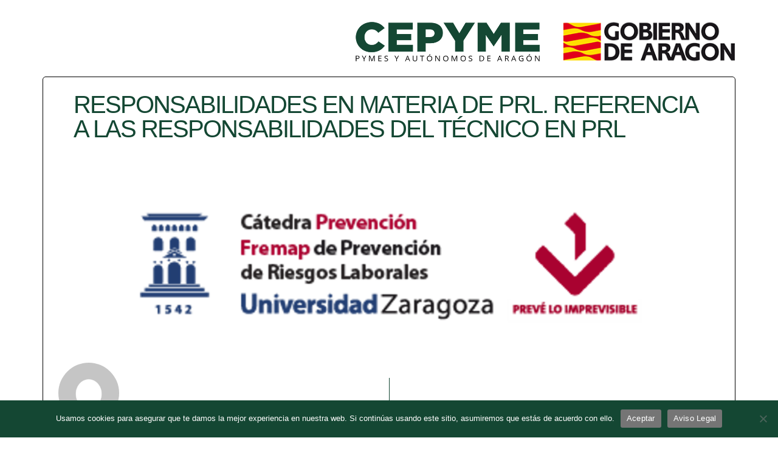

--- FILE ---
content_type: text/html; charset=UTF-8
request_url: https://www.canalprl.com/2016/11/07/responsabilidades-materia-prl-referencia-las-responsabilidades-del-tecnico-prl/
body_size: 17589
content:
<!DOCTYPE html>
<html lang="es">
<head>
	<meta charset="UTF-8">
			<title>RESPONSABILIDADES EN MATERIA DE PRL. REFERENCIA A LAS RESPONSABILIDADES DEL TÉCNICO EN PRL &#8211; Canal PRL</title>
		<meta name="viewport" content="width=device-width, initial-scale=1" />
<meta name='robots' content='max-image-preview:large' />
	<style>img:is([sizes="auto" i], [sizes^="auto," i]) { contain-intrinsic-size: 3000px 1500px }</style>
	<title>RESPONSABILIDADES EN MATERIA DE PRL. REFERENCIA A LAS RESPONSABILIDADES DEL TÉCNICO EN PRL &#8211; Canal PRL</title>
<link rel='dns-prefetch' href='//secure.gravatar.com' />
<link rel='dns-prefetch' href='//stats.wp.com' />
<link rel='dns-prefetch' href='//v0.wordpress.com' />
<link rel="alternate" type="application/rss+xml" title="Canal PRL &raquo; Feed" href="https://www.canalprl.com/feed/" />
<link rel="alternate" type="application/rss+xml" title="Canal PRL &raquo; Feed de los comentarios" href="https://www.canalprl.com/comments/feed/" />
<script>
window._wpemojiSettings = {"baseUrl":"https:\/\/s.w.org\/images\/core\/emoji\/15.0.3\/72x72\/","ext":".png","svgUrl":"https:\/\/s.w.org\/images\/core\/emoji\/15.0.3\/svg\/","svgExt":".svg","source":{"concatemoji":"https:\/\/www.canalprl.com\/wp-includes\/js\/wp-emoji-release.min.js?ver=6.7.4"}};
/*! This file is auto-generated */
!function(i,n){var o,s,e;function c(e){try{var t={supportTests:e,timestamp:(new Date).valueOf()};sessionStorage.setItem(o,JSON.stringify(t))}catch(e){}}function p(e,t,n){e.clearRect(0,0,e.canvas.width,e.canvas.height),e.fillText(t,0,0);var t=new Uint32Array(e.getImageData(0,0,e.canvas.width,e.canvas.height).data),r=(e.clearRect(0,0,e.canvas.width,e.canvas.height),e.fillText(n,0,0),new Uint32Array(e.getImageData(0,0,e.canvas.width,e.canvas.height).data));return t.every(function(e,t){return e===r[t]})}function u(e,t,n){switch(t){case"flag":return n(e,"\ud83c\udff3\ufe0f\u200d\u26a7\ufe0f","\ud83c\udff3\ufe0f\u200b\u26a7\ufe0f")?!1:!n(e,"\ud83c\uddfa\ud83c\uddf3","\ud83c\uddfa\u200b\ud83c\uddf3")&&!n(e,"\ud83c\udff4\udb40\udc67\udb40\udc62\udb40\udc65\udb40\udc6e\udb40\udc67\udb40\udc7f","\ud83c\udff4\u200b\udb40\udc67\u200b\udb40\udc62\u200b\udb40\udc65\u200b\udb40\udc6e\u200b\udb40\udc67\u200b\udb40\udc7f");case"emoji":return!n(e,"\ud83d\udc26\u200d\u2b1b","\ud83d\udc26\u200b\u2b1b")}return!1}function f(e,t,n){var r="undefined"!=typeof WorkerGlobalScope&&self instanceof WorkerGlobalScope?new OffscreenCanvas(300,150):i.createElement("canvas"),a=r.getContext("2d",{willReadFrequently:!0}),o=(a.textBaseline="top",a.font="600 32px Arial",{});return e.forEach(function(e){o[e]=t(a,e,n)}),o}function t(e){var t=i.createElement("script");t.src=e,t.defer=!0,i.head.appendChild(t)}"undefined"!=typeof Promise&&(o="wpEmojiSettingsSupports",s=["flag","emoji"],n.supports={everything:!0,everythingExceptFlag:!0},e=new Promise(function(e){i.addEventListener("DOMContentLoaded",e,{once:!0})}),new Promise(function(t){var n=function(){try{var e=JSON.parse(sessionStorage.getItem(o));if("object"==typeof e&&"number"==typeof e.timestamp&&(new Date).valueOf()<e.timestamp+604800&&"object"==typeof e.supportTests)return e.supportTests}catch(e){}return null}();if(!n){if("undefined"!=typeof Worker&&"undefined"!=typeof OffscreenCanvas&&"undefined"!=typeof URL&&URL.createObjectURL&&"undefined"!=typeof Blob)try{var e="postMessage("+f.toString()+"("+[JSON.stringify(s),u.toString(),p.toString()].join(",")+"));",r=new Blob([e],{type:"text/javascript"}),a=new Worker(URL.createObjectURL(r),{name:"wpTestEmojiSupports"});return void(a.onmessage=function(e){c(n=e.data),a.terminate(),t(n)})}catch(e){}c(n=f(s,u,p))}t(n)}).then(function(e){for(var t in e)n.supports[t]=e[t],n.supports.everything=n.supports.everything&&n.supports[t],"flag"!==t&&(n.supports.everythingExceptFlag=n.supports.everythingExceptFlag&&n.supports[t]);n.supports.everythingExceptFlag=n.supports.everythingExceptFlag&&!n.supports.flag,n.DOMReady=!1,n.readyCallback=function(){n.DOMReady=!0}}).then(function(){return e}).then(function(){var e;n.supports.everything||(n.readyCallback(),(e=n.source||{}).concatemoji?t(e.concatemoji):e.wpemoji&&e.twemoji&&(t(e.twemoji),t(e.wpemoji)))}))}((window,document),window._wpemojiSettings);
</script>
<link rel='stylesheet' id='jetpack_related-posts-css' href='https://www.canalprl.com/wp-content/plugins/jetpack/modules/related-posts/related-posts.css?ver=20240116' media='all' />
<style id='wp-emoji-styles-inline-css'>

	img.wp-smiley, img.emoji {
		display: inline !important;
		border: none !important;
		box-shadow: none !important;
		height: 1em !important;
		width: 1em !important;
		margin: 0 0.07em !important;
		vertical-align: -0.1em !important;
		background: none !important;
		padding: 0 !important;
	}
</style>
<style id='wp-block-library-inline-css'>
:root{--wp-admin-theme-color:#007cba;--wp-admin-theme-color--rgb:0,124,186;--wp-admin-theme-color-darker-10:#006ba1;--wp-admin-theme-color-darker-10--rgb:0,107,161;--wp-admin-theme-color-darker-20:#005a87;--wp-admin-theme-color-darker-20--rgb:0,90,135;--wp-admin-border-width-focus:2px;--wp-block-synced-color:#7a00df;--wp-block-synced-color--rgb:122,0,223;--wp-bound-block-color:var(--wp-block-synced-color)}@media (min-resolution:192dpi){:root{--wp-admin-border-width-focus:1.5px}}.wp-element-button{cursor:pointer}:root{--wp--preset--font-size--normal:16px;--wp--preset--font-size--huge:42px}:root .has-very-light-gray-background-color{background-color:#eee}:root .has-very-dark-gray-background-color{background-color:#313131}:root .has-very-light-gray-color{color:#eee}:root .has-very-dark-gray-color{color:#313131}:root .has-vivid-green-cyan-to-vivid-cyan-blue-gradient-background{background:linear-gradient(135deg,#00d084,#0693e3)}:root .has-purple-crush-gradient-background{background:linear-gradient(135deg,#34e2e4,#4721fb 50%,#ab1dfe)}:root .has-hazy-dawn-gradient-background{background:linear-gradient(135deg,#faaca8,#dad0ec)}:root .has-subdued-olive-gradient-background{background:linear-gradient(135deg,#fafae1,#67a671)}:root .has-atomic-cream-gradient-background{background:linear-gradient(135deg,#fdd79a,#004a59)}:root .has-nightshade-gradient-background{background:linear-gradient(135deg,#330968,#31cdcf)}:root .has-midnight-gradient-background{background:linear-gradient(135deg,#020381,#2874fc)}.has-regular-font-size{font-size:1em}.has-larger-font-size{font-size:2.625em}.has-normal-font-size{font-size:var(--wp--preset--font-size--normal)}.has-huge-font-size{font-size:var(--wp--preset--font-size--huge)}.has-text-align-center{text-align:center}.has-text-align-left{text-align:left}.has-text-align-right{text-align:right}#end-resizable-editor-section{display:none}.aligncenter{clear:both}.items-justified-left{justify-content:flex-start}.items-justified-center{justify-content:center}.items-justified-right{justify-content:flex-end}.items-justified-space-between{justify-content:space-between}.screen-reader-text{border:0;clip:rect(1px,1px,1px,1px);clip-path:inset(50%);height:1px;margin:-1px;overflow:hidden;padding:0;position:absolute;width:1px;word-wrap:normal!important}.screen-reader-text:focus{background-color:#ddd;clip:auto!important;clip-path:none;color:#444;display:block;font-size:1em;height:auto;left:5px;line-height:normal;padding:15px 23px 14px;text-decoration:none;top:5px;width:auto;z-index:100000}html :where(.has-border-color){border-style:solid}html :where([style*=border-top-color]){border-top-style:solid}html :where([style*=border-right-color]){border-right-style:solid}html :where([style*=border-bottom-color]){border-bottom-style:solid}html :where([style*=border-left-color]){border-left-style:solid}html :where([style*=border-width]){border-style:solid}html :where([style*=border-top-width]){border-top-style:solid}html :where([style*=border-right-width]){border-right-style:solid}html :where([style*=border-bottom-width]){border-bottom-style:solid}html :where([style*=border-left-width]){border-left-style:solid}html :where(img[class*=wp-image-]){height:auto;max-width:100%}:where(figure){margin:0 0 1em}html :where(.is-position-sticky){--wp-admin--admin-bar--position-offset:var(--wp-admin--admin-bar--height,0px)}@media screen and (max-width:600px){html :where(.is-position-sticky){--wp-admin--admin-bar--position-offset:0px}}
</style>
<style id='global-styles-inline-css'>
:root{--wp--preset--aspect-ratio--square: 1;--wp--preset--aspect-ratio--4-3: 4/3;--wp--preset--aspect-ratio--3-4: 3/4;--wp--preset--aspect-ratio--3-2: 3/2;--wp--preset--aspect-ratio--2-3: 2/3;--wp--preset--aspect-ratio--16-9: 16/9;--wp--preset--aspect-ratio--9-16: 9/16;--wp--preset--color--black: #000000;--wp--preset--color--cyan-bluish-gray: #abb8c3;--wp--preset--color--white: #ffffff;--wp--preset--color--pale-pink: #f78da7;--wp--preset--color--vivid-red: #cf2e2e;--wp--preset--color--luminous-vivid-orange: #ff6900;--wp--preset--color--luminous-vivid-amber: #fcb900;--wp--preset--color--light-green-cyan: #7bdcb5;--wp--preset--color--vivid-green-cyan: #00d084;--wp--preset--color--pale-cyan-blue: #8ed1fc;--wp--preset--color--vivid-cyan-blue: #0693e3;--wp--preset--color--vivid-purple: #9b51e0;--wp--preset--color--base: #ffffff;--wp--preset--color--contrast: #000000;--wp--preset--color--primary: #9DFF20;--wp--preset--color--secondary: #345C00;--wp--preset--color--tertiary: #F6F6F6;--wp--preset--gradient--vivid-cyan-blue-to-vivid-purple: linear-gradient(135deg,rgba(6,147,227,1) 0%,rgb(155,81,224) 100%);--wp--preset--gradient--light-green-cyan-to-vivid-green-cyan: linear-gradient(135deg,rgb(122,220,180) 0%,rgb(0,208,130) 100%);--wp--preset--gradient--luminous-vivid-amber-to-luminous-vivid-orange: linear-gradient(135deg,rgba(252,185,0,1) 0%,rgba(255,105,0,1) 100%);--wp--preset--gradient--luminous-vivid-orange-to-vivid-red: linear-gradient(135deg,rgba(255,105,0,1) 0%,rgb(207,46,46) 100%);--wp--preset--gradient--very-light-gray-to-cyan-bluish-gray: linear-gradient(135deg,rgb(238,238,238) 0%,rgb(169,184,195) 100%);--wp--preset--gradient--cool-to-warm-spectrum: linear-gradient(135deg,rgb(74,234,220) 0%,rgb(151,120,209) 20%,rgb(207,42,186) 40%,rgb(238,44,130) 60%,rgb(251,105,98) 80%,rgb(254,248,76) 100%);--wp--preset--gradient--blush-light-purple: linear-gradient(135deg,rgb(255,206,236) 0%,rgb(152,150,240) 100%);--wp--preset--gradient--blush-bordeaux: linear-gradient(135deg,rgb(254,205,165) 0%,rgb(254,45,45) 50%,rgb(107,0,62) 100%);--wp--preset--gradient--luminous-dusk: linear-gradient(135deg,rgb(255,203,112) 0%,rgb(199,81,192) 50%,rgb(65,88,208) 100%);--wp--preset--gradient--pale-ocean: linear-gradient(135deg,rgb(255,245,203) 0%,rgb(182,227,212) 50%,rgb(51,167,181) 100%);--wp--preset--gradient--electric-grass: linear-gradient(135deg,rgb(202,248,128) 0%,rgb(113,206,126) 100%);--wp--preset--gradient--midnight: linear-gradient(135deg,rgb(2,3,129) 0%,rgb(40,116,252) 100%);--wp--preset--font-size--small: clamp(0.875rem, 0.875rem + ((1vw - 0.2rem) * 0.227), 1rem);--wp--preset--font-size--medium: clamp(1rem, 1rem + ((1vw - 0.2rem) * 0.227), 1.125rem);--wp--preset--font-size--large: clamp(1.75rem, 1.75rem + ((1vw - 0.2rem) * 0.227), 1.875rem);--wp--preset--font-size--x-large: 2.25rem;--wp--preset--font-size--xx-large: clamp(4rem, 4rem + ((1vw - 0.2rem) * 10.909), 10rem);--wp--preset--font-family--dm-sans: "DM Sans", sans-serif;--wp--preset--font-family--ibm-plex-mono: 'IBM Plex Mono', monospace;--wp--preset--font-family--inter: "Inter", sans-serif;--wp--preset--font-family--system-font: -apple-system,BlinkMacSystemFont,"Segoe UI",Roboto,Oxygen-Sans,Ubuntu,Cantarell,"Helvetica Neue",sans-serif;--wp--preset--font-family--source-serif-pro: "Source Serif Pro", serif;--wp--preset--spacing--20: 0.44rem;--wp--preset--spacing--30: clamp(1.5rem, 5vw, 2rem);--wp--preset--spacing--40: clamp(1.8rem, 1.8rem + ((1vw - 0.48rem) * 2.885), 3rem);--wp--preset--spacing--50: clamp(2.5rem, 8vw, 4.5rem);--wp--preset--spacing--60: clamp(3.75rem, 10vw, 7rem);--wp--preset--spacing--70: clamp(5rem, 5.25rem + ((1vw - 0.48rem) * 9.096), 8rem);--wp--preset--spacing--80: clamp(7rem, 14vw, 11rem);--wp--preset--shadow--natural: 6px 6px 9px rgba(0, 0, 0, 0.2);--wp--preset--shadow--deep: 12px 12px 50px rgba(0, 0, 0, 0.4);--wp--preset--shadow--sharp: 6px 6px 0px rgba(0, 0, 0, 0.2);--wp--preset--shadow--outlined: 6px 6px 0px -3px rgba(255, 255, 255, 1), 6px 6px rgba(0, 0, 0, 1);--wp--preset--shadow--crisp: 6px 6px 0px rgba(0, 0, 0, 1);}:root { --wp--style--global--content-size: 650px;--wp--style--global--wide-size: 1200px; }:where(body) { margin: 0; }.wp-site-blocks { padding-top: var(--wp--style--root--padding-top); padding-bottom: var(--wp--style--root--padding-bottom); }.has-global-padding { padding-right: var(--wp--style--root--padding-right); padding-left: var(--wp--style--root--padding-left); }.has-global-padding > .alignfull { margin-right: calc(var(--wp--style--root--padding-right) * -1); margin-left: calc(var(--wp--style--root--padding-left) * -1); }.has-global-padding :where(:not(.alignfull.is-layout-flow) > .has-global-padding:not(.wp-block-block, .alignfull)) { padding-right: 0; padding-left: 0; }.has-global-padding :where(:not(.alignfull.is-layout-flow) > .has-global-padding:not(.wp-block-block, .alignfull)) > .alignfull { margin-left: 0; margin-right: 0; }.wp-site-blocks > .alignleft { float: left; margin-right: 2em; }.wp-site-blocks > .alignright { float: right; margin-left: 2em; }.wp-site-blocks > .aligncenter { justify-content: center; margin-left: auto; margin-right: auto; }:where(.wp-site-blocks) > * { margin-block-start: 1.5rem; margin-block-end: 0; }:where(.wp-site-blocks) > :first-child { margin-block-start: 0; }:where(.wp-site-blocks) > :last-child { margin-block-end: 0; }:root { --wp--style--block-gap: 1.5rem; }:root :where(.is-layout-flow) > :first-child{margin-block-start: 0;}:root :where(.is-layout-flow) > :last-child{margin-block-end: 0;}:root :where(.is-layout-flow) > *{margin-block-start: 1.5rem;margin-block-end: 0;}:root :where(.is-layout-constrained) > :first-child{margin-block-start: 0;}:root :where(.is-layout-constrained) > :last-child{margin-block-end: 0;}:root :where(.is-layout-constrained) > *{margin-block-start: 1.5rem;margin-block-end: 0;}:root :where(.is-layout-flex){gap: 1.5rem;}:root :where(.is-layout-grid){gap: 1.5rem;}.is-layout-flow > .alignleft{float: left;margin-inline-start: 0;margin-inline-end: 2em;}.is-layout-flow > .alignright{float: right;margin-inline-start: 2em;margin-inline-end: 0;}.is-layout-flow > .aligncenter{margin-left: auto !important;margin-right: auto !important;}.is-layout-constrained > .alignleft{float: left;margin-inline-start: 0;margin-inline-end: 2em;}.is-layout-constrained > .alignright{float: right;margin-inline-start: 2em;margin-inline-end: 0;}.is-layout-constrained > .aligncenter{margin-left: auto !important;margin-right: auto !important;}.is-layout-constrained > :where(:not(.alignleft):not(.alignright):not(.alignfull)){max-width: var(--wp--style--global--content-size);margin-left: auto !important;margin-right: auto !important;}.is-layout-constrained > .alignwide{max-width: var(--wp--style--global--wide-size);}body .is-layout-flex{display: flex;}.is-layout-flex{flex-wrap: wrap;align-items: center;}.is-layout-flex > :is(*, div){margin: 0;}body .is-layout-grid{display: grid;}.is-layout-grid > :is(*, div){margin: 0;}body{background-color: var(--wp--preset--color--base);color: var(--wp--preset--color--contrast);font-family: var(--wp--preset--font-family--system-font);font-size: var(--wp--preset--font-size--medium);line-height: 1.6;--wp--style--root--padding-top: var(--wp--preset--spacing--40);--wp--style--root--padding-right: var(--wp--preset--spacing--30);--wp--style--root--padding-bottom: var(--wp--preset--spacing--40);--wp--style--root--padding-left: var(--wp--preset--spacing--30);}a:where(:not(.wp-element-button)){color: var(--wp--preset--color--contrast);text-decoration: underline;}:root :where(a:where(:not(.wp-element-button)):hover){text-decoration: none;}:root :where(a:where(:not(.wp-element-button)):focus){text-decoration: underline dashed;}:root :where(a:where(:not(.wp-element-button)):active){color: var(--wp--preset--color--secondary);text-decoration: none;}h1, h2, h3, h4, h5, h6{font-weight: 400;line-height: 1.4;}h1{font-size: clamp(2.032rem, 2.032rem + ((1vw - 0.2rem) * 2.896), 3.625rem);line-height: 1.2;}h2{font-size: clamp(2.625rem, calc(2.625rem + ((1vw - 0.48rem) * 8.4135)), 3.25rem);line-height: 1.2;}h3{font-size: var(--wp--preset--font-size--x-large);}h4{font-size: var(--wp--preset--font-size--large);}h5{font-size: var(--wp--preset--font-size--medium);font-weight: 700;text-transform: uppercase;}h6{font-size: var(--wp--preset--font-size--medium);text-transform: uppercase;}:root :where(.wp-element-button, .wp-block-button__link){background-color: var(--wp--preset--color--primary);border-radius: 0;border-width: 0;color: var(--wp--preset--color--contrast);font-family: inherit;font-size: inherit;line-height: inherit;padding: calc(0.667em + 2px) calc(1.333em + 2px);text-decoration: none;}:root :where(.wp-element-button:visited, .wp-block-button__link:visited){color: var(--wp--preset--color--contrast);}:root :where(.wp-element-button:hover, .wp-block-button__link:hover){background-color: var(--wp--preset--color--contrast);color: var(--wp--preset--color--base);}:root :where(.wp-element-button:focus, .wp-block-button__link:focus){background-color: var(--wp--preset--color--contrast);color: var(--wp--preset--color--base);}:root :where(.wp-element-button:active, .wp-block-button__link:active){background-color: var(--wp--preset--color--secondary);color: var(--wp--preset--color--base);}.has-black-color{color: var(--wp--preset--color--black) !important;}.has-cyan-bluish-gray-color{color: var(--wp--preset--color--cyan-bluish-gray) !important;}.has-white-color{color: var(--wp--preset--color--white) !important;}.has-pale-pink-color{color: var(--wp--preset--color--pale-pink) !important;}.has-vivid-red-color{color: var(--wp--preset--color--vivid-red) !important;}.has-luminous-vivid-orange-color{color: var(--wp--preset--color--luminous-vivid-orange) !important;}.has-luminous-vivid-amber-color{color: var(--wp--preset--color--luminous-vivid-amber) !important;}.has-light-green-cyan-color{color: var(--wp--preset--color--light-green-cyan) !important;}.has-vivid-green-cyan-color{color: var(--wp--preset--color--vivid-green-cyan) !important;}.has-pale-cyan-blue-color{color: var(--wp--preset--color--pale-cyan-blue) !important;}.has-vivid-cyan-blue-color{color: var(--wp--preset--color--vivid-cyan-blue) !important;}.has-vivid-purple-color{color: var(--wp--preset--color--vivid-purple) !important;}.has-base-color{color: var(--wp--preset--color--base) !important;}.has-contrast-color{color: var(--wp--preset--color--contrast) !important;}.has-primary-color{color: var(--wp--preset--color--primary) !important;}.has-secondary-color{color: var(--wp--preset--color--secondary) !important;}.has-tertiary-color{color: var(--wp--preset--color--tertiary) !important;}.has-black-background-color{background-color: var(--wp--preset--color--black) !important;}.has-cyan-bluish-gray-background-color{background-color: var(--wp--preset--color--cyan-bluish-gray) !important;}.has-white-background-color{background-color: var(--wp--preset--color--white) !important;}.has-pale-pink-background-color{background-color: var(--wp--preset--color--pale-pink) !important;}.has-vivid-red-background-color{background-color: var(--wp--preset--color--vivid-red) !important;}.has-luminous-vivid-orange-background-color{background-color: var(--wp--preset--color--luminous-vivid-orange) !important;}.has-luminous-vivid-amber-background-color{background-color: var(--wp--preset--color--luminous-vivid-amber) !important;}.has-light-green-cyan-background-color{background-color: var(--wp--preset--color--light-green-cyan) !important;}.has-vivid-green-cyan-background-color{background-color: var(--wp--preset--color--vivid-green-cyan) !important;}.has-pale-cyan-blue-background-color{background-color: var(--wp--preset--color--pale-cyan-blue) !important;}.has-vivid-cyan-blue-background-color{background-color: var(--wp--preset--color--vivid-cyan-blue) !important;}.has-vivid-purple-background-color{background-color: var(--wp--preset--color--vivid-purple) !important;}.has-base-background-color{background-color: var(--wp--preset--color--base) !important;}.has-contrast-background-color{background-color: var(--wp--preset--color--contrast) !important;}.has-primary-background-color{background-color: var(--wp--preset--color--primary) !important;}.has-secondary-background-color{background-color: var(--wp--preset--color--secondary) !important;}.has-tertiary-background-color{background-color: var(--wp--preset--color--tertiary) !important;}.has-black-border-color{border-color: var(--wp--preset--color--black) !important;}.has-cyan-bluish-gray-border-color{border-color: var(--wp--preset--color--cyan-bluish-gray) !important;}.has-white-border-color{border-color: var(--wp--preset--color--white) !important;}.has-pale-pink-border-color{border-color: var(--wp--preset--color--pale-pink) !important;}.has-vivid-red-border-color{border-color: var(--wp--preset--color--vivid-red) !important;}.has-luminous-vivid-orange-border-color{border-color: var(--wp--preset--color--luminous-vivid-orange) !important;}.has-luminous-vivid-amber-border-color{border-color: var(--wp--preset--color--luminous-vivid-amber) !important;}.has-light-green-cyan-border-color{border-color: var(--wp--preset--color--light-green-cyan) !important;}.has-vivid-green-cyan-border-color{border-color: var(--wp--preset--color--vivid-green-cyan) !important;}.has-pale-cyan-blue-border-color{border-color: var(--wp--preset--color--pale-cyan-blue) !important;}.has-vivid-cyan-blue-border-color{border-color: var(--wp--preset--color--vivid-cyan-blue) !important;}.has-vivid-purple-border-color{border-color: var(--wp--preset--color--vivid-purple) !important;}.has-base-border-color{border-color: var(--wp--preset--color--base) !important;}.has-contrast-border-color{border-color: var(--wp--preset--color--contrast) !important;}.has-primary-border-color{border-color: var(--wp--preset--color--primary) !important;}.has-secondary-border-color{border-color: var(--wp--preset--color--secondary) !important;}.has-tertiary-border-color{border-color: var(--wp--preset--color--tertiary) !important;}.has-vivid-cyan-blue-to-vivid-purple-gradient-background{background: var(--wp--preset--gradient--vivid-cyan-blue-to-vivid-purple) !important;}.has-light-green-cyan-to-vivid-green-cyan-gradient-background{background: var(--wp--preset--gradient--light-green-cyan-to-vivid-green-cyan) !important;}.has-luminous-vivid-amber-to-luminous-vivid-orange-gradient-background{background: var(--wp--preset--gradient--luminous-vivid-amber-to-luminous-vivid-orange) !important;}.has-luminous-vivid-orange-to-vivid-red-gradient-background{background: var(--wp--preset--gradient--luminous-vivid-orange-to-vivid-red) !important;}.has-very-light-gray-to-cyan-bluish-gray-gradient-background{background: var(--wp--preset--gradient--very-light-gray-to-cyan-bluish-gray) !important;}.has-cool-to-warm-spectrum-gradient-background{background: var(--wp--preset--gradient--cool-to-warm-spectrum) !important;}.has-blush-light-purple-gradient-background{background: var(--wp--preset--gradient--blush-light-purple) !important;}.has-blush-bordeaux-gradient-background{background: var(--wp--preset--gradient--blush-bordeaux) !important;}.has-luminous-dusk-gradient-background{background: var(--wp--preset--gradient--luminous-dusk) !important;}.has-pale-ocean-gradient-background{background: var(--wp--preset--gradient--pale-ocean) !important;}.has-electric-grass-gradient-background{background: var(--wp--preset--gradient--electric-grass) !important;}.has-midnight-gradient-background{background: var(--wp--preset--gradient--midnight) !important;}.has-small-font-size{font-size: var(--wp--preset--font-size--small) !important;}.has-medium-font-size{font-size: var(--wp--preset--font-size--medium) !important;}.has-large-font-size{font-size: var(--wp--preset--font-size--large) !important;}.has-x-large-font-size{font-size: var(--wp--preset--font-size--x-large) !important;}.has-xx-large-font-size{font-size: var(--wp--preset--font-size--xx-large) !important;}.has-dm-sans-font-family{font-family: var(--wp--preset--font-family--dm-sans) !important;}.has-ibm-plex-mono-font-family{font-family: var(--wp--preset--font-family--ibm-plex-mono) !important;}.has-inter-font-family{font-family: var(--wp--preset--font-family--inter) !important;}.has-system-font-font-family{font-family: var(--wp--preset--font-family--system-font) !important;}.has-source-serif-pro-font-family{font-family: var(--wp--preset--font-family--source-serif-pro) !important;}
</style>
<style id='wp-block-template-skip-link-inline-css'>

		.skip-link.screen-reader-text {
			border: 0;
			clip: rect(1px,1px,1px,1px);
			clip-path: inset(50%);
			height: 1px;
			margin: -1px;
			overflow: hidden;
			padding: 0;
			position: absolute !important;
			width: 1px;
			word-wrap: normal !important;
		}

		.skip-link.screen-reader-text:focus {
			background-color: #eee;
			clip: auto !important;
			clip-path: none;
			color: #444;
			display: block;
			font-size: 1em;
			height: auto;
			left: 5px;
			line-height: normal;
			padding: 15px 23px 14px;
			text-decoration: none;
			top: 5px;
			width: auto;
			z-index: 100000;
		}
</style>
<link rel='stylesheet' id='contact-form-7-css' href='https://www.canalprl.com/wp-content/plugins/contact-form-7/includes/css/styles.css?ver=6.0.6' media='all' />
<link rel='stylesheet' id='cookie-notice-front-css' href='https://www.canalprl.com/wp-content/plugins/cookie-notice/css/front.min.css?ver=2.5.6' media='all' />
<link rel='stylesheet' id='email-subscribers-css' href='https://www.canalprl.com/wp-content/plugins/email-subscribers/lite/public/css/email-subscribers-public.css?ver=5.8.0' media='all' />
<link rel='stylesheet' id='elementor-icons-css' href='https://www.canalprl.com/wp-content/plugins/elementor/assets/lib/eicons/css/elementor-icons.min.css?ver=5.36.0' media='all' />
<link rel='stylesheet' id='elementor-frontend-css' href='https://www.canalprl.com/wp-content/plugins/elementor/assets/css/frontend.min.css?ver=3.28.3' media='all' />
<link rel='stylesheet' id='elementor-post-3592-css' href='https://www.canalprl.com/wp-content/uploads/elementor/css/post-3592.css?ver=1708283597' media='all' />
<link rel='stylesheet' id='elementor-pro-css' href='https://www.canalprl.com/wp-content/plugins/elementor-pro/assets/css/frontend.min.css?ver=3.19.2' media='all' />
<link rel='stylesheet' id='elementor-post-3656-css' href='https://www.canalprl.com/wp-content/uploads/elementor/css/post-3656.css?ver=1708283603' media='all' />
<link rel='stylesheet' id='jetpack-subscriptions-css' href='https://www.canalprl.com/wp-content/plugins/jetpack/modules/subscriptions/subscriptions.css?ver=14.5' media='all' />
<link rel='stylesheet' id='forget-about-shortcode-buttons-css' href='https://www.canalprl.com/wp-content/plugins/forget-about-shortcode-buttons/public/css/button-styles.css?ver=2.1.3' media='all' />
<link rel='stylesheet' id='elementor-gf-local-roboto-css' href='http://www.canalprl.com/wp-content/uploads/elementor/google-fonts/css/roboto.css?ver=1745230873' media='all' />
<link rel='stylesheet' id='elementor-gf-local-robotoslab-css' href='http://www.canalprl.com/wp-content/uploads/elementor/google-fonts/css/robotoslab.css?ver=1745230884' media='all' />
<link rel='stylesheet' id='elementor-gf-local-ruda-css' href='http://www.canalprl.com/wp-content/uploads/elementor/google-fonts/css/ruda.css?ver=1745230892' media='all' />
<link rel='stylesheet' id='elementor-icons-shared-0-css' href='https://www.canalprl.com/wp-content/plugins/elementor/assets/lib/font-awesome/css/fontawesome.min.css?ver=5.15.3' media='all' />
<link rel='stylesheet' id='elementor-icons-fa-regular-css' href='https://www.canalprl.com/wp-content/plugins/elementor/assets/lib/font-awesome/css/regular.min.css?ver=5.15.3' media='all' />
<link rel='stylesheet' id='elementor-icons-fa-solid-css' href='https://www.canalprl.com/wp-content/plugins/elementor/assets/lib/font-awesome/css/solid.min.css?ver=5.15.3' media='all' />
<script id="cookie-notice-front-js-before">
var cnArgs = {"ajaxUrl":"https:\/\/www.canalprl.com\/wp-admin\/admin-ajax.php","nonce":"7d4a676fb5","hideEffect":"fade","position":"bottom","onScroll":false,"onScrollOffset":100,"onClick":false,"cookieName":"cookie_notice_accepted","cookieTime":3600,"cookieTimeRejected":15811200,"globalCookie":false,"redirection":false,"cache":false,"revokeCookies":false,"revokeCookiesOpt":"automatic"};
</script>
<script src="https://www.canalprl.com/wp-content/plugins/cookie-notice/js/front.min.js?ver=2.5.6" id="cookie-notice-front-js"></script>
<script src="https://www.canalprl.com/wp-includes/js/jquery/jquery.min.js?ver=3.7.1" id="jquery-core-js"></script>
<script src="https://www.canalprl.com/wp-includes/js/jquery/jquery-migrate.min.js?ver=3.4.1" id="jquery-migrate-js"></script>
<link rel="https://api.w.org/" href="https://www.canalprl.com/wp-json/" /><link rel="alternate" title="JSON" type="application/json" href="https://www.canalprl.com/wp-json/wp/v2/posts/1174" /><link rel="EditURI" type="application/rsd+xml" title="RSD" href="https://www.canalprl.com/xmlrpc.php?rsd" />
<meta name="generator" content="WordPress 6.7.4" />
<link rel="canonical" href="https://www.canalprl.com/2016/11/07/responsabilidades-materia-prl-referencia-las-responsabilidades-del-tecnico-prl/" />
<link rel='shortlink' href='https://wp.me/p6Y6iQ-iW' />
<link rel="alternate" title="oEmbed (JSON)" type="application/json+oembed" href="https://www.canalprl.com/wp-json/oembed/1.0/embed?url=https%3A%2F%2Fwww.canalprl.com%2F2016%2F11%2F07%2Fresponsabilidades-materia-prl-referencia-las-responsabilidades-del-tecnico-prl%2F" />
<link rel="alternate" title="oEmbed (XML)" type="text/xml+oembed" href="https://www.canalprl.com/wp-json/oembed/1.0/embed?url=https%3A%2F%2Fwww.canalprl.com%2F2016%2F11%2F07%2Fresponsabilidades-materia-prl-referencia-las-responsabilidades-del-tecnico-prl%2F&#038;format=xml" />
	<style>img#wpstats{display:none}</style>
		<meta name="generator" content="Elementor 3.28.3; features: additional_custom_breakpoints, e_local_google_fonts; settings: css_print_method-external, google_font-enabled, font_display-swap">
			<style>
				.e-con.e-parent:nth-of-type(n+4):not(.e-lazyloaded):not(.e-no-lazyload),
				.e-con.e-parent:nth-of-type(n+4):not(.e-lazyloaded):not(.e-no-lazyload) * {
					background-image: none !important;
				}
				@media screen and (max-height: 1024px) {
					.e-con.e-parent:nth-of-type(n+3):not(.e-lazyloaded):not(.e-no-lazyload),
					.e-con.e-parent:nth-of-type(n+3):not(.e-lazyloaded):not(.e-no-lazyload) * {
						background-image: none !important;
					}
				}
				@media screen and (max-height: 640px) {
					.e-con.e-parent:nth-of-type(n+2):not(.e-lazyloaded):not(.e-no-lazyload),
					.e-con.e-parent:nth-of-type(n+2):not(.e-lazyloaded):not(.e-no-lazyload) * {
						background-image: none !important;
					}
				}
			</style>
			
<!-- Jetpack Open Graph Tags -->
<meta property="og:type" content="article" />
<meta property="og:title" content="RESPONSABILIDADES EN MATERIA DE PRL. REFERENCIA A LAS RESPONSABILIDADES DEL TÉCNICO EN PRL" />
<meta property="og:url" content="https://www.canalprl.com/2016/11/07/responsabilidades-materia-prl-referencia-las-responsabilidades-del-tecnico-prl/" />
<meta property="og:description" content="La Cátedra FREMAP de la Universidad de Zaragoza va a impartir el curso: RESPONSABILIDADES EN MATERIA DE PRL. REFERENCIA A LAS RESPONSABILIDADES DEL TÉCNICO EN PRL Está dirigido a Personal con respo…" />
<meta property="article:published_time" content="2016-11-07T12:56:46+00:00" />
<meta property="article:modified_time" content="2018-06-25T12:42:33+00:00" />
<meta property="og:site_name" content="Canal PRL" />
<meta property="og:image" content="https://www.canalprl.com/wp-content/uploads/2016/11/logo-catedra-fremap_270.png" />
<meta property="og:image:width" content="800" />
<meta property="og:image:height" content="270" />
<meta property="og:image:alt" content="" />
<meta property="og:locale" content="es_ES" />
<meta name="twitter:text:title" content="RESPONSABILIDADES EN MATERIA DE PRL. REFERENCIA A LAS RESPONSABILIDADES DEL TÉCNICO EN PRL" />
<meta name="twitter:image" content="https://www.canalprl.com/wp-content/uploads/2016/11/logo-catedra-fremap_270.png?w=640" />
<meta name="twitter:card" content="summary_large_image" />

<!-- End Jetpack Open Graph Tags -->
<style class='wp-fonts-local'>
@font-face{font-family:"DM Sans";font-style:normal;font-weight:400;font-display:fallback;src:url('https://www.canalprl.com/wp-content/themes/twentytwentythree/assets/fonts/dm-sans/DMSans-Regular.woff2') format('woff2');font-stretch:normal;}
@font-face{font-family:"DM Sans";font-style:italic;font-weight:400;font-display:fallback;src:url('https://www.canalprl.com/wp-content/themes/twentytwentythree/assets/fonts/dm-sans/DMSans-Regular-Italic.woff2') format('woff2');font-stretch:normal;}
@font-face{font-family:"DM Sans";font-style:normal;font-weight:700;font-display:fallback;src:url('https://www.canalprl.com/wp-content/themes/twentytwentythree/assets/fonts/dm-sans/DMSans-Bold.woff2') format('woff2');font-stretch:normal;}
@font-face{font-family:"DM Sans";font-style:italic;font-weight:700;font-display:fallback;src:url('https://www.canalprl.com/wp-content/themes/twentytwentythree/assets/fonts/dm-sans/DMSans-Bold-Italic.woff2') format('woff2');font-stretch:normal;}
@font-face{font-family:"IBM Plex Mono";font-style:normal;font-weight:300;font-display:block;src:url('https://www.canalprl.com/wp-content/themes/twentytwentythree/assets/fonts/ibm-plex-mono/IBMPlexMono-Light.woff2') format('woff2');font-stretch:normal;}
@font-face{font-family:"IBM Plex Mono";font-style:normal;font-weight:400;font-display:block;src:url('https://www.canalprl.com/wp-content/themes/twentytwentythree/assets/fonts/ibm-plex-mono/IBMPlexMono-Regular.woff2') format('woff2');font-stretch:normal;}
@font-face{font-family:"IBM Plex Mono";font-style:italic;font-weight:400;font-display:block;src:url('https://www.canalprl.com/wp-content/themes/twentytwentythree/assets/fonts/ibm-plex-mono/IBMPlexMono-Italic.woff2') format('woff2');font-stretch:normal;}
@font-face{font-family:"IBM Plex Mono";font-style:normal;font-weight:700;font-display:block;src:url('https://www.canalprl.com/wp-content/themes/twentytwentythree/assets/fonts/ibm-plex-mono/IBMPlexMono-Bold.woff2') format('woff2');font-stretch:normal;}
@font-face{font-family:Inter;font-style:normal;font-weight:200 900;font-display:fallback;src:url('https://www.canalprl.com/wp-content/themes/twentytwentythree/assets/fonts/inter/Inter-VariableFont_slnt,wght.ttf') format('truetype');font-stretch:normal;}
@font-face{font-family:"Source Serif Pro";font-style:normal;font-weight:200 900;font-display:fallback;src:url('https://www.canalprl.com/wp-content/themes/twentytwentythree/assets/fonts/source-serif-pro/SourceSerif4Variable-Roman.ttf.woff2') format('woff2');font-stretch:normal;}
@font-face{font-family:"Source Serif Pro";font-style:italic;font-weight:200 900;font-display:fallback;src:url('https://www.canalprl.com/wp-content/themes/twentytwentythree/assets/fonts/source-serif-pro/SourceSerif4Variable-Italic.ttf.woff2') format('woff2');font-stretch:normal;}
</style>
<link rel="icon" href="https://www.canalprl.com/wp-content/uploads/2023/09/cropped-FAVICON_CanalPRL-32x32.png" sizes="32x32" />
<link rel="icon" href="https://www.canalprl.com/wp-content/uploads/2023/09/cropped-FAVICON_CanalPRL-192x192.png" sizes="192x192" />
<link rel="apple-touch-icon" href="https://www.canalprl.com/wp-content/uploads/2023/09/cropped-FAVICON_CanalPRL-180x180.png" />
<meta name="msapplication-TileImage" content="https://www.canalprl.com/wp-content/uploads/2023/09/cropped-FAVICON_CanalPRL-270x270.png" />
	<meta name="viewport" content="width=device-width, initial-scale=1.0, viewport-fit=cover" /></head>
<body class="post-template-default single single-post postid-1174 single-format-standard wp-embed-responsive cookies-not-set eio-default elementor-default elementor-template-canvas elementor-kit-3592 elementor-page-3656">
			<div data-elementor-type="single-post" data-elementor-id="3656" class="elementor elementor-3656 elementor-location-single post-1174 post type-post status-publish format-standard has-post-thumbnail hentry category-eventos category-formacion-en-prl category-legislacion tag-eventos tag-legislacion tag-prevencion" data-elementor-post-type="elementor_library">
					<section class="elementor-section elementor-top-section elementor-element elementor-element-e5ae659 elementor-section-boxed elementor-section-height-default elementor-section-height-default" data-id="e5ae659" data-element_type="section">
						<div class="elementor-container elementor-column-gap-default">
					<div class="elementor-column elementor-col-50 elementor-top-column elementor-element elementor-element-8e983f0" data-id="8e983f0" data-element_type="column">
			<div class="elementor-widget-wrap elementor-element-populated">
						<div class="elementor-element elementor-element-f1ef3ae elementor-widget__width-initial elementor-widget elementor-widget-image" data-id="f1ef3ae" data-element_type="widget" data-widget_type="image.default">
				<div class="elementor-widget-container">
															<img width="600" height="135" src="https://www.canalprl.com/wp-content/uploads/2023/09/Logo_CEPYMEAragon2016_600.png" class="attachment-large size-large wp-image-4170" alt="" srcset="https://www.canalprl.com/wp-content/uploads/2023/09/Logo_CEPYMEAragon2016_600.png 600w, https://www.canalprl.com/wp-content/uploads/2023/09/Logo_CEPYMEAragon2016_600-300x68.png 300w, https://www.canalprl.com/wp-content/uploads/2023/09/Logo_CEPYMEAragon2016_600-480x108.png 480w" sizes="(max-width: 600px) 100vw, 600px" data-attachment-id="4170" data-permalink="https://www.canalprl.com/elementor-3593/logo_cepymearagon2016_600/" data-orig-file="https://www.canalprl.com/wp-content/uploads/2023/09/Logo_CEPYMEAragon2016_600.png" data-orig-size="600,135" data-comments-opened="0" data-image-meta="{&quot;aperture&quot;:&quot;0&quot;,&quot;credit&quot;:&quot;&quot;,&quot;camera&quot;:&quot;&quot;,&quot;caption&quot;:&quot;&quot;,&quot;created_timestamp&quot;:&quot;0&quot;,&quot;copyright&quot;:&quot;&quot;,&quot;focal_length&quot;:&quot;0&quot;,&quot;iso&quot;:&quot;0&quot;,&quot;shutter_speed&quot;:&quot;0&quot;,&quot;title&quot;:&quot;&quot;,&quot;orientation&quot;:&quot;0&quot;}" data-image-title="Logo_CEPYMEAragon2016_600" data-image-description="" data-image-caption="" data-medium-file="https://www.canalprl.com/wp-content/uploads/2023/09/Logo_CEPYMEAragon2016_600-300x68.png" data-large-file="https://www.canalprl.com/wp-content/uploads/2023/09/Logo_CEPYMEAragon2016_600.png" />															</div>
				</div>
					</div>
		</div>
				<div class="elementor-column elementor-col-50 elementor-top-column elementor-element elementor-element-ceebf3b" data-id="ceebf3b" data-element_type="column">
			<div class="elementor-widget-wrap elementor-element-populated">
						<div class="elementor-element elementor-element-bb14619 elementor-widget__width-initial elementor-widget elementor-widget-image" data-id="bb14619" data-element_type="widget" data-widget_type="image.default">
				<div class="elementor-widget-container">
															<img width="310" height="110" src="https://www.canalprl.com/wp-content/uploads/2023/09/LOGO2-GOB_sbFondoColor.png" class="attachment-large size-large wp-image-4169" alt="" srcset="https://www.canalprl.com/wp-content/uploads/2023/09/LOGO2-GOB_sbFondoColor.png 310w, https://www.canalprl.com/wp-content/uploads/2023/09/LOGO2-GOB_sbFondoColor-300x106.png 300w" sizes="(max-width: 310px) 100vw, 310px" data-attachment-id="4169" data-permalink="https://www.canalprl.com/elementor-3593/logo2-gob_sbfondocolor/" data-orig-file="https://www.canalprl.com/wp-content/uploads/2023/09/LOGO2-GOB_sbFondoColor.png" data-orig-size="310,110" data-comments-opened="0" data-image-meta="{&quot;aperture&quot;:&quot;0&quot;,&quot;credit&quot;:&quot;&quot;,&quot;camera&quot;:&quot;&quot;,&quot;caption&quot;:&quot;&quot;,&quot;created_timestamp&quot;:&quot;0&quot;,&quot;copyright&quot;:&quot;&quot;,&quot;focal_length&quot;:&quot;0&quot;,&quot;iso&quot;:&quot;0&quot;,&quot;shutter_speed&quot;:&quot;0&quot;,&quot;title&quot;:&quot;&quot;,&quot;orientation&quot;:&quot;0&quot;}" data-image-title="LOGO2-GOB_sbFondoColor" data-image-description="" data-image-caption="" data-medium-file="https://www.canalprl.com/wp-content/uploads/2023/09/LOGO2-GOB_sbFondoColor-300x106.png" data-large-file="https://www.canalprl.com/wp-content/uploads/2023/09/LOGO2-GOB_sbFondoColor.png" />															</div>
				</div>
					</div>
		</div>
					</div>
		</section>
				<section class="elementor-section elementor-top-section elementor-element elementor-element-9964987 elementor-section-boxed elementor-section-height-default elementor-section-height-default" data-id="9964987" data-element_type="section">
						<div class="elementor-container elementor-column-gap-default">
					<div class="elementor-column elementor-col-100 elementor-top-column elementor-element elementor-element-330f4b3" data-id="330f4b3" data-element_type="column">
			<div class="elementor-widget-wrap elementor-element-populated">
						<div class="elementor-element elementor-element-a18521a elementor-widget elementor-widget-theme-post-title elementor-page-title elementor-widget-heading" data-id="a18521a" data-element_type="widget" data-widget_type="theme-post-title.default">
				<div class="elementor-widget-container">
					<h1 class="elementor-heading-title elementor-size-default">RESPONSABILIDADES EN MATERIA DE PRL. REFERENCIA A LAS RESPONSABILIDADES DEL TÉCNICO EN PRL</h1>				</div>
				</div>
				<div class="elementor-element elementor-element-3526d09 elementor-widget elementor-widget-theme-post-featured-image elementor-widget-image" data-id="3526d09" data-element_type="widget" data-widget_type="theme-post-featured-image.default">
				<div class="elementor-widget-container">
															<img width="800" height="270" src="https://www.canalprl.com/wp-content/uploads/2016/11/logo-catedra-fremap_270.png" class="attachment-large size-large wp-image-1179" alt="" srcset="https://www.canalprl.com/wp-content/uploads/2016/11/logo-catedra-fremap_270.png 800w, https://www.canalprl.com/wp-content/uploads/2016/11/logo-catedra-fremap_270-300x101.png 300w, https://www.canalprl.com/wp-content/uploads/2016/11/logo-catedra-fremap_270-768x259.png 768w" sizes="(max-width: 800px) 100vw, 800px" data-attachment-id="1179" data-permalink="https://www.canalprl.com/2016/11/07/responsabilidades-materia-prl-referencia-las-responsabilidades-del-tecnico-prl/logo-catedra-fremap_270/" data-orig-file="https://www.canalprl.com/wp-content/uploads/2016/11/logo-catedra-fremap_270.png" data-orig-size="800,270" data-comments-opened="0" data-image-meta="{&quot;aperture&quot;:&quot;0&quot;,&quot;credit&quot;:&quot;&quot;,&quot;camera&quot;:&quot;&quot;,&quot;caption&quot;:&quot;&quot;,&quot;created_timestamp&quot;:&quot;0&quot;,&quot;copyright&quot;:&quot;&quot;,&quot;focal_length&quot;:&quot;0&quot;,&quot;iso&quot;:&quot;0&quot;,&quot;shutter_speed&quot;:&quot;0&quot;,&quot;title&quot;:&quot;&quot;,&quot;orientation&quot;:&quot;0&quot;}" data-image-title="logo-catedra-fremap_270" data-image-description="" data-image-caption="" data-medium-file="https://www.canalprl.com/wp-content/uploads/2016/11/logo-catedra-fremap_270-300x101.png" data-large-file="https://www.canalprl.com/wp-content/uploads/2016/11/logo-catedra-fremap_270.png" />															</div>
				</div>
				<section class="elementor-section elementor-inner-section elementor-element elementor-element-34061c7 elementor-section-boxed elementor-section-height-default elementor-section-height-default" data-id="34061c7" data-element_type="section">
						<div class="elementor-container elementor-column-gap-default">
					<div class="elementor-column elementor-col-50 elementor-inner-column elementor-element elementor-element-e95a751" data-id="e95a751" data-element_type="column">
			<div class="elementor-widget-wrap elementor-element-populated">
						<div class="elementor-element elementor-element-1a3e2df elementor-author-box--align-center elementor-author-box--image-valign-top elementor-author-box--avatar-yes elementor-author-box--link-no elementor-widget elementor-widget-author-box" data-id="1a3e2df" data-element_type="widget" data-widget_type="author-box.default">
				<div class="elementor-widget-container">
							<div class="elementor-author-box">
							<div  class="elementor-author-box__avatar">
					<img src="https://secure.gravatar.com/avatar/be8ef7e2ecad284c8ca832b8c093766c?s=300&#038;d=mm&#038;r=g" alt="cepyme" loading="lazy">
				</div>
			
			<div class="elementor-author-box__text">
				
				
							</div>
		</div>
						</div>
				</div>
				<div class="elementor-element elementor-element-523940f elementor-widget elementor-widget-image" data-id="523940f" data-element_type="widget" data-widget_type="image.default">
				<div class="elementor-widget-container">
																<a href="https://www.canalprl.com">
							<img width="1024" height="243" src="https://www.canalprl.com/wp-content/uploads/2023/09/canalPRL_2023-1024x243.png" class="attachment-large size-large wp-image-4171" alt="" srcset="https://www.canalprl.com/wp-content/uploads/2023/09/canalPRL_2023-1024x243.png 1024w, https://www.canalprl.com/wp-content/uploads/2023/09/canalPRL_2023-300x71.png 300w, https://www.canalprl.com/wp-content/uploads/2023/09/canalPRL_2023-768x182.png 768w, https://www.canalprl.com/wp-content/uploads/2023/09/canalPRL_2023-1536x364.png 1536w, https://www.canalprl.com/wp-content/uploads/2023/09/canalPRL_2023-2048x485.png 2048w, https://www.canalprl.com/wp-content/uploads/2023/09/canalPRL_2023-1080x256.png 1080w, https://www.canalprl.com/wp-content/uploads/2023/09/canalPRL_2023-1280x303.png 1280w, https://www.canalprl.com/wp-content/uploads/2023/09/canalPRL_2023-980x232.png 980w, https://www.canalprl.com/wp-content/uploads/2023/09/canalPRL_2023-480x114.png 480w" sizes="(max-width: 1024px) 100vw, 1024px" data-attachment-id="4171" data-permalink="https://www.canalprl.com/elementor-3593/canalprl_2023-2/" data-orig-file="https://www.canalprl.com/wp-content/uploads/2023/09/canalPRL_2023.png" data-orig-size="2423,574" data-comments-opened="0" data-image-meta="{&quot;aperture&quot;:&quot;0&quot;,&quot;credit&quot;:&quot;&quot;,&quot;camera&quot;:&quot;&quot;,&quot;caption&quot;:&quot;&quot;,&quot;created_timestamp&quot;:&quot;0&quot;,&quot;copyright&quot;:&quot;&quot;,&quot;focal_length&quot;:&quot;0&quot;,&quot;iso&quot;:&quot;0&quot;,&quot;shutter_speed&quot;:&quot;0&quot;,&quot;title&quot;:&quot;&quot;,&quot;orientation&quot;:&quot;0&quot;}" data-image-title="canalPRL_2023" data-image-description="" data-image-caption="" data-medium-file="https://www.canalprl.com/wp-content/uploads/2023/09/canalPRL_2023-300x71.png" data-large-file="https://www.canalprl.com/wp-content/uploads/2023/09/canalPRL_2023-1024x243.png" />								</a>
															</div>
				</div>
					</div>
		</div>
				<div class="elementor-column elementor-col-50 elementor-inner-column elementor-element elementor-element-e256b1a" data-id="e256b1a" data-element_type="column">
			<div class="elementor-widget-wrap elementor-element-populated">
						<div class="elementor-element elementor-element-d833ab4 elementor-align-left elementor-widget elementor-widget-post-info" data-id="d833ab4" data-element_type="widget" data-widget_type="post-info.default">
				<div class="elementor-widget-container">
							<ul class="elementor-icon-list-items elementor-post-info">
								<li class="elementor-icon-list-item elementor-repeater-item-4bf2731" itemprop="author">
						<a href="https://www.canalprl.com/author/cepyme/">
											<span class="elementor-icon-list-icon">
								<i aria-hidden="true" class="far fa-user-circle"></i>							</span>
									<span class="elementor-icon-list-text elementor-post-info__item elementor-post-info__item--type-author">
										cepyme					</span>
									</a>
				</li>
				<li class="elementor-icon-list-item elementor-repeater-item-e86bd4f" itemprop="datePublished">
						<a href="https://www.canalprl.com/2016/11/07/">
											<span class="elementor-icon-list-icon">
								<i aria-hidden="true" class="far fa-calendar-alt"></i>							</span>
									<span class="elementor-icon-list-text elementor-post-info__item elementor-post-info__item--type-date">
										07/11/2016					</span>
									</a>
				</li>
				<li class="elementor-icon-list-item elementor-repeater-item-1479396">
										<span class="elementor-icon-list-icon">
								<i aria-hidden="true" class="far fa-clock"></i>							</span>
									<span class="elementor-icon-list-text elementor-post-info__item elementor-post-info__item--type-time">
										12:56 PM					</span>
								</li>
				</ul>
						</div>
				</div>
					</div>
		</div>
					</div>
		</section>
				<section class="elementor-section elementor-inner-section elementor-element elementor-element-57cf420 elementor-section-boxed elementor-section-height-default elementor-section-height-default" data-id="57cf420" data-element_type="section">
						<div class="elementor-container elementor-column-gap-default">
					<div class="elementor-column elementor-col-100 elementor-inner-column elementor-element elementor-element-debb1a8" data-id="debb1a8" data-element_type="column">
			<div class="elementor-widget-wrap">
							</div>
		</div>
					</div>
		</section>
				<div class="elementor-element elementor-element-2a91677 elementor-widget-divider--view-line elementor-widget elementor-widget-divider" data-id="2a91677" data-element_type="widget" data-widget_type="divider.default">
				<div class="elementor-widget-container">
							<div class="elementor-divider">
			<span class="elementor-divider-separator">
						</span>
		</div>
						</div>
				</div>
				<div class="elementor-element elementor-element-53a2382 elementor-widget elementor-widget-theme-post-content" data-id="53a2382" data-element_type="widget" data-widget_type="theme-post-content.default">
				<div class="elementor-widget-container">
					<p style="text-align: justify;">La Cátedra FREMAP de la Universidad de Zaragoza va a impartir el curso: RESPONSABILIDADES EN MATERIA DE PRL. REFERENCIA A LAS RESPONSABILIDADES DEL TÉCNICO EN PRL</p>
<p style="text-align: justify;">Está dirigido a Personal con responsabilidades en materia de Prevención de Riesgos Laborales y a Técnicos Superiores en Prevención de Riesgos Laborales.</p>
<p style="text-align: justify;">Se realizará el 17 de Noviembre de 2016 en el Aula Magna del Paraninfo de la Universidad de Zaragoza, sito en la Plaza Basilio Paraíso.</p>
<p style="text-align: justify;">El curso será presencial y se realizará en horario de 9:30 a 13:30 h. Será impartido por catedráticos y profesores de Universidad.</p>
<p style="text-align: justify;">La inscripción a esta Jornada es gratuita. El nº de plazas es limitado y los asistentes serán seleccionados por orden de recepción de solicitudes.</p>
<p style="text-align: justify;">La inscripción se realizará mediante correo electrónico, indicando su nombre y apellidos a la dirección: cafremap@unizar.es</p>
<p style="text-align: center;">[button link=»http://catedraspfremap.unizar.es/node/28&#8243; type=»big» newwindow=»yes»] Enlace al programa de la Jornada[/button]</p>
				</div>
				</div>
				<div class="elementor-element elementor-element-184e1cc elementor-share-buttons--view-icon elementor-share-buttons--skin-framed elementor-share-buttons--shape-rounded elementor-share-buttons--align-right elementor-share-buttons--color-custom elementor-grid-0 elementor-widget elementor-widget-share-buttons" data-id="184e1cc" data-element_type="widget" data-widget_type="share-buttons.default">
				<div class="elementor-widget-container">
							<div class="elementor-grid">
								<div class="elementor-grid-item">
						<div
							class="elementor-share-btn elementor-share-btn_facebook"
							role="button"
							tabindex="0"
							aria-label="Compartir en facebook"
						>
															<span class="elementor-share-btn__icon">
								<i class="fab fa-facebook" aria-hidden="true"></i>							</span>
																				</div>
					</div>
									<div class="elementor-grid-item">
						<div
							class="elementor-share-btn elementor-share-btn_twitter"
							role="button"
							tabindex="0"
							aria-label="Compartir en twitter"
						>
															<span class="elementor-share-btn__icon">
								<i class="fab fa-twitter" aria-hidden="true"></i>							</span>
																				</div>
					</div>
									<div class="elementor-grid-item">
						<div
							class="elementor-share-btn elementor-share-btn_linkedin"
							role="button"
							tabindex="0"
							aria-label="Compartir en linkedin"
						>
															<span class="elementor-share-btn__icon">
								<i class="fab fa-linkedin" aria-hidden="true"></i>							</span>
																				</div>
					</div>
						</div>
						</div>
				</div>
				<div class="elementor-element elementor-element-a2f21df elementor-grid-3 elementor-grid-tablet-2 elementor-grid-mobile-1 elementor-posts--thumbnail-top elementor-posts--show-avatar elementor-card-shadow-yes elementor-posts__hover-gradient elementor-widget elementor-widget-posts" data-id="a2f21df" data-element_type="widget" data-settings="{&quot;cards_columns&quot;:&quot;3&quot;,&quot;cards_columns_tablet&quot;:&quot;2&quot;,&quot;cards_columns_mobile&quot;:&quot;1&quot;,&quot;cards_row_gap&quot;:{&quot;unit&quot;:&quot;px&quot;,&quot;size&quot;:35,&quot;sizes&quot;:[]},&quot;cards_row_gap_tablet&quot;:{&quot;unit&quot;:&quot;px&quot;,&quot;size&quot;:&quot;&quot;,&quot;sizes&quot;:[]},&quot;cards_row_gap_mobile&quot;:{&quot;unit&quot;:&quot;px&quot;,&quot;size&quot;:&quot;&quot;,&quot;sizes&quot;:[]}}" data-widget_type="posts.cards">
				<div class="elementor-widget-container">
							<div class="elementor-posts-container elementor-posts elementor-posts--skin-cards elementor-grid">
				<article class="elementor-post elementor-grid-item post-7062 post type-post status-publish format-standard has-post-thumbnail hentry category-legislacion category-noticias-prl category-prevencion category-prl tag-consulta-publica tag-ley-prl tag-reforma-ley-prl tag-reglamento-de-los-servicio-de-prevencion">
			<div class="elementor-post__card">
				<a class="elementor-post__thumbnail__link" href="https://www.canalprl.com/2026/01/13/consulta-publica-previa-para-la-reforma-de-la-ley-de-prevencion-de-riesgos-laborales-y-del-reglamento-de-los-servicios-de-prevencion/" tabindex="-1" ><div class="elementor-post__thumbnail"><img width="300" height="88" src="https://www.canalprl.com/wp-content/uploads/2026/01/Participacion-Publica_CANVA-300x88.jpg" class="attachment-medium size-medium wp-image-7065" alt="" decoding="async" srcset="https://www.canalprl.com/wp-content/uploads/2026/01/Participacion-Publica_CANVA-300x88.jpg 300w, https://www.canalprl.com/wp-content/uploads/2026/01/Participacion-Publica_CANVA.jpg 625w" sizes="(max-width: 300px) 100vw, 300px" data-attachment-id="7065" data-permalink="https://www.canalprl.com/2026/01/13/consulta-publica-previa-para-la-reforma-de-la-ley-de-prevencion-de-riesgos-laborales-y-del-reglamento-de-los-servicios-de-prevencion/participacion-publica_canva/" data-orig-file="https://www.canalprl.com/wp-content/uploads/2026/01/Participacion-Publica_CANVA.jpg" data-orig-size="625,183" data-comments-opened="0" data-image-meta="{&quot;aperture&quot;:&quot;0&quot;,&quot;credit&quot;:&quot;&quot;,&quot;camera&quot;:&quot;&quot;,&quot;caption&quot;:&quot;&quot;,&quot;created_timestamp&quot;:&quot;0&quot;,&quot;copyright&quot;:&quot;&quot;,&quot;focal_length&quot;:&quot;0&quot;,&quot;iso&quot;:&quot;0&quot;,&quot;shutter_speed&quot;:&quot;0&quot;,&quot;title&quot;:&quot;&quot;,&quot;orientation&quot;:&quot;0&quot;}" data-image-title="Participación Pública_CANVA" data-image-description="" data-image-caption="" data-medium-file="https://www.canalprl.com/wp-content/uploads/2026/01/Participacion-Publica_CANVA-300x88.jpg" data-large-file="https://www.canalprl.com/wp-content/uploads/2026/01/Participacion-Publica_CANVA.jpg" /></div></a>
				<div class="elementor-post__avatar">
			<img alt='CEPYME Aragón' src='https://secure.gravatar.com/avatar/df309cedac40b4a71b83c48cd757a790?s=128&#038;d=mm&#038;r=g' srcset='https://secure.gravatar.com/avatar/df309cedac40b4a71b83c48cd757a790?s=256&#038;d=mm&#038;r=g 2x' class='avatar avatar-128 photo' height='128' width='128' decoding='async'/>		</div>
				<div class="elementor-post__text">
				<h3 class="elementor-post__title">
			<a href="https://www.canalprl.com/2026/01/13/consulta-publica-previa-para-la-reforma-de-la-ley-de-prevencion-de-riesgos-laborales-y-del-reglamento-de-los-servicios-de-prevencion/" >
				CONSULTA PÚBLICA PREVIA PARA LA REFORMA DE LA LEY DE PREVENCIÓN DE RIESGOS LABORALES Y DEL REGLAMENTO DE LOS SERVICIOS DE PREVENCIÓN			</a>
		</h3>
				<div class="elementor-post__excerpt">
			<p>El Ministerio de Trabajo y Economía Social ha iniciado el trámite de consulta pública previa a la elaboración de un anteproyecto de ley de modificación</p>
		</div>
				</div>
					</div>
		</article>
				<article class="elementor-post elementor-grid-item post-7043 post type-post status-publish format-standard has-post-thumbnail hentry category-acciones-prl-cepyme-aragon category-buenas-practicas category-comunicacion-en-prl category-gestion-prl category-noticias-prl category-prevencion category-prl tag-asesoria-prl tag-consultas-prl tag-prl tag-servicio-de-asesoramiento">
			<div class="elementor-post__card">
				<a class="elementor-post__thumbnail__link" href="https://www.canalprl.com/2026/01/02/servicio-de-asesoramiento-a-pymes-en-materia-de-prevencion-de-riesgos-laborales-3/" tabindex="-1" ><div class="elementor-post__thumbnail"><img width="300" height="171" src="https://www.canalprl.com/wp-content/uploads/2025/01/Banner-Servicio-de-Asesoramiento-300x171.png" class="attachment-medium size-medium wp-image-5620" alt="" decoding="async" srcset="https://www.canalprl.com/wp-content/uploads/2025/01/Banner-Servicio-de-Asesoramiento-300x171.png 300w, https://www.canalprl.com/wp-content/uploads/2025/01/Banner-Servicio-de-Asesoramiento-1024x585.png 1024w, https://www.canalprl.com/wp-content/uploads/2025/01/Banner-Servicio-de-Asesoramiento-768x439.png 768w, https://www.canalprl.com/wp-content/uploads/2025/01/Banner-Servicio-de-Asesoramiento.png 1050w" sizes="(max-width: 300px) 100vw, 300px" data-attachment-id="5620" data-permalink="https://www.canalprl.com/2025/01/14/servicio-de-asesoramiento-a-pymes-en-materia-de-prevencion-de-riesgos-laborales/banner-servicio-de-asesoramiento-2/" data-orig-file="https://www.canalprl.com/wp-content/uploads/2025/01/Banner-Servicio-de-Asesoramiento.png" data-orig-size="1050,600" data-comments-opened="0" data-image-meta="{&quot;aperture&quot;:&quot;0&quot;,&quot;credit&quot;:&quot;&quot;,&quot;camera&quot;:&quot;&quot;,&quot;caption&quot;:&quot;&quot;,&quot;created_timestamp&quot;:&quot;0&quot;,&quot;copyright&quot;:&quot;&quot;,&quot;focal_length&quot;:&quot;0&quot;,&quot;iso&quot;:&quot;0&quot;,&quot;shutter_speed&quot;:&quot;0&quot;,&quot;title&quot;:&quot;&quot;,&quot;orientation&quot;:&quot;0&quot;}" data-image-title="Banner Servicio de Asesoramiento" data-image-description="" data-image-caption="" data-medium-file="https://www.canalprl.com/wp-content/uploads/2025/01/Banner-Servicio-de-Asesoramiento-300x171.png" data-large-file="https://www.canalprl.com/wp-content/uploads/2025/01/Banner-Servicio-de-Asesoramiento-1024x585.png" /></div></a>
				<div class="elementor-post__avatar">
			<img alt='CEPYME Aragón' src='https://secure.gravatar.com/avatar/df309cedac40b4a71b83c48cd757a790?s=128&#038;d=mm&#038;r=g' srcset='https://secure.gravatar.com/avatar/df309cedac40b4a71b83c48cd757a790?s=256&#038;d=mm&#038;r=g 2x' class='avatar avatar-128 photo' height='128' width='128' decoding='async'/>		</div>
				<div class="elementor-post__text">
				<h3 class="elementor-post__title">
			<a href="https://www.canalprl.com/2026/01/02/servicio-de-asesoramiento-a-pymes-en-materia-de-prevencion-de-riesgos-laborales-3/" >
				SERVICIO DE ASESORAMIENTO A PYMES EN MATERIA DE PREVENCIÓN DE RIESGOS LABORALES			</a>
		</h3>
				<div class="elementor-post__excerpt">
			<p>CEPYME ARAGÓN, con la financiación del Gobierno de Aragón, va a desarrollar la actividad «SERVICIO DE ASESORAMIENTO A PYMES EN MATERIA DE PREVENCIÓN DE RIESGOS</p>
		</div>
				</div>
					</div>
		</article>
				<article class="elementor-post elementor-grid-item post-6982 post type-post status-publish format-standard has-post-thumbnail hentry category-noticias-prl category-prevencion category-prl category-publicacion category-seguridad category-sin-categoria tag-acciones-prl tag-noticias-prl tag-prevencion">
			<div class="elementor-post__card">
				<a class="elementor-post__thumbnail__link" href="https://www.canalprl.com/2025/12/22/acciones-en-materia-de-prevencion-de-riesgos-laborales-2025-cepyme-aragon-gobierno-de-aragon/" tabindex="-1" ><div class="elementor-post__thumbnail"><img width="300" height="80" src="https://www.canalprl.com/wp-content/uploads/2025/12/Acciones-PRL-300x80.jpg" class="attachment-medium size-medium wp-image-6995" alt="" decoding="async" srcset="https://www.canalprl.com/wp-content/uploads/2025/12/Acciones-PRL-300x80.jpg 300w, https://www.canalprl.com/wp-content/uploads/2025/12/Acciones-PRL-1024x274.jpg 1024w, https://www.canalprl.com/wp-content/uploads/2025/12/Acciones-PRL-768x205.jpg 768w, https://www.canalprl.com/wp-content/uploads/2025/12/Acciones-PRL-1536x411.jpg 1536w, https://www.canalprl.com/wp-content/uploads/2025/12/Acciones-PRL.jpg 1601w" sizes="(max-width: 300px) 100vw, 300px" data-attachment-id="6995" data-permalink="https://www.canalprl.com/2025/12/22/acciones-en-materia-de-prevencion-de-riesgos-laborales-2025-cepyme-aragon-gobierno-de-aragon/acciones-prl-3/" data-orig-file="https://www.canalprl.com/wp-content/uploads/2025/12/Acciones-PRL.jpg" data-orig-size="1601,428" data-comments-opened="0" data-image-meta="{&quot;aperture&quot;:&quot;0&quot;,&quot;credit&quot;:&quot;&quot;,&quot;camera&quot;:&quot;&quot;,&quot;caption&quot;:&quot;&quot;,&quot;created_timestamp&quot;:&quot;0&quot;,&quot;copyright&quot;:&quot;&quot;,&quot;focal_length&quot;:&quot;0&quot;,&quot;iso&quot;:&quot;0&quot;,&quot;shutter_speed&quot;:&quot;0&quot;,&quot;title&quot;:&quot;&quot;,&quot;orientation&quot;:&quot;0&quot;}" data-image-title="Acciones PRL" data-image-description="" data-image-caption="" data-medium-file="https://www.canalprl.com/wp-content/uploads/2025/12/Acciones-PRL-300x80.jpg" data-large-file="https://www.canalprl.com/wp-content/uploads/2025/12/Acciones-PRL-1024x274.jpg" /></div></a>
				<div class="elementor-post__avatar">
			<img alt='ServicioPRL' src='https://secure.gravatar.com/avatar/3a79149b8b7a62641272ca4c38e479f9?s=128&#038;d=mm&#038;r=g' srcset='https://secure.gravatar.com/avatar/3a79149b8b7a62641272ca4c38e479f9?s=256&#038;d=mm&#038;r=g 2x' class='avatar avatar-128 photo' height='128' width='128' decoding='async'/>		</div>
				<div class="elementor-post__text">
				<h3 class="elementor-post__title">
			<a href="https://www.canalprl.com/2025/12/22/acciones-en-materia-de-prevencion-de-riesgos-laborales-2025-cepyme-aragon-gobierno-de-aragon/" >
				ACCIONES EN MATERIA DE PREVENCIÓN DE RIESGOS LABORALES 2025 CEPYME ARAGÓN – GOBIERNO DE ARAGÓN			</a>
		</h3>
				<div class="elementor-post__excerpt">
			<p>CEPYME ARAGÓN ha venido desarrollando durante 2024 diversas actuaciones en materia de prevención de riesgos laborales en virtud de la Orden de la Vicepresidenta segunda</p>
		</div>
				</div>
					</div>
		</article>
				</div>
		
						</div>
				</div>
					</div>
		</div>
					</div>
		</section>
				<section class="elementor-section elementor-top-section elementor-element elementor-element-dd32e1 elementor-section-boxed elementor-section-height-default elementor-section-height-default" data-id="dd32e1" data-element_type="section" data-settings="{&quot;background_background&quot;:&quot;classic&quot;}">
						<div class="elementor-container elementor-column-gap-default">
					<div class="elementor-column elementor-col-100 elementor-top-column elementor-element elementor-element-6e8c22ff" data-id="6e8c22ff" data-element_type="column">
			<div class="elementor-widget-wrap elementor-element-populated">
						<div class="elementor-element elementor-element-553a390b elementor-widget elementor-widget-heading" data-id="553a390b" data-element_type="widget" data-widget_type="heading.default">
				<div class="elementor-widget-container">
					<h2 class="elementor-heading-title elementor-size-default">CEPYME Aragón</h2>				</div>
				</div>
				<div class="elementor-element elementor-element-66b29798 elementor-widget elementor-widget-heading" data-id="66b29798" data-element_type="widget" data-widget_type="heading.default">
				<div class="elementor-widget-container">
					<h2 class="elementor-heading-title elementor-size-default">Departamento de Prevención de Riesgos Laborales</h2>				</div>
				</div>
				<div class="elementor-element elementor-element-2f83809a elementor-align-left elementor-icon-list--layout-traditional elementor-list-item-link-full_width elementor-widget elementor-widget-icon-list" data-id="2f83809a" data-element_type="widget" data-widget_type="icon-list.default">
				<div class="elementor-widget-container">
							<ul class="elementor-icon-list-items">
							<li class="elementor-icon-list-item">
											<span class="elementor-icon-list-icon">
							<i aria-hidden="true" class="fas fa-location-arrow"></i>						</span>
										<span class="elementor-icon-list-text">Plaza de Roma F-1, 2ª Planta 50010 Zaragoza, España</span>
									</li>
								<li class="elementor-icon-list-item">
											<span class="elementor-icon-list-icon">
							<i aria-hidden="true" class="fas fa-phone"></i>						</span>
										<span class="elementor-icon-list-text">+34 976 76 60 60</span>
									</li>
								<li class="elementor-icon-list-item">
											<a href="mailto:prevencion@cepymearagon.es">

												<span class="elementor-icon-list-icon">
							<i aria-hidden="true" class="fas fa-mail-bulk"></i>						</span>
										<span class="elementor-icon-list-text">prevencion@cepymearagon.es</span>
											</a>
									</li>
						</ul>
						</div>
				</div>
					</div>
		</div>
					</div>
		</section>
				</div>
			<div style="display:none">
			<div class="grofile-hash-map-df309cedac40b4a71b83c48cd757a790">
		</div>
		<div class="grofile-hash-map-3a79149b8b7a62641272ca4c38e479f9">
		</div>
		</div>
					<script>
				const lazyloadRunObserver = () => {
					const lazyloadBackgrounds = document.querySelectorAll( `.e-con.e-parent:not(.e-lazyloaded)` );
					const lazyloadBackgroundObserver = new IntersectionObserver( ( entries ) => {
						entries.forEach( ( entry ) => {
							if ( entry.isIntersecting ) {
								let lazyloadBackground = entry.target;
								if( lazyloadBackground ) {
									lazyloadBackground.classList.add( 'e-lazyloaded' );
								}
								lazyloadBackgroundObserver.unobserve( entry.target );
							}
						});
					}, { rootMargin: '200px 0px 200px 0px' } );
					lazyloadBackgrounds.forEach( ( lazyloadBackground ) => {
						lazyloadBackgroundObserver.observe( lazyloadBackground );
					} );
				};
				const events = [
					'DOMContentLoaded',
					'elementor/lazyload/observe',
				];
				events.forEach( ( event ) => {
					document.addEventListener( event, lazyloadRunObserver );
				} );
			</script>
					<div id="jp-carousel-loading-overlay">
			<div id="jp-carousel-loading-wrapper">
				<span id="jp-carousel-library-loading">&nbsp;</span>
			</div>
		</div>
		<div class="jp-carousel-overlay" style="display: none;">

		<div class="jp-carousel-container">
			<!-- The Carousel Swiper -->
			<div
				class="jp-carousel-wrap swiper-container jp-carousel-swiper-container jp-carousel-transitions"
				itemscope
				itemtype="https://schema.org/ImageGallery">
				<div class="jp-carousel swiper-wrapper"></div>
				<div class="jp-swiper-button-prev swiper-button-prev">
					<svg width="25" height="24" viewBox="0 0 25 24" fill="none" xmlns="http://www.w3.org/2000/svg">
						<mask id="maskPrev" mask-type="alpha" maskUnits="userSpaceOnUse" x="8" y="6" width="9" height="12">
							<path d="M16.2072 16.59L11.6496 12L16.2072 7.41L14.8041 6L8.8335 12L14.8041 18L16.2072 16.59Z" fill="white"/>
						</mask>
						<g mask="url(#maskPrev)">
							<rect x="0.579102" width="23.8823" height="24" fill="#FFFFFF"/>
						</g>
					</svg>
				</div>
				<div class="jp-swiper-button-next swiper-button-next">
					<svg width="25" height="24" viewBox="0 0 25 24" fill="none" xmlns="http://www.w3.org/2000/svg">
						<mask id="maskNext" mask-type="alpha" maskUnits="userSpaceOnUse" x="8" y="6" width="8" height="12">
							<path d="M8.59814 16.59L13.1557 12L8.59814 7.41L10.0012 6L15.9718 12L10.0012 18L8.59814 16.59Z" fill="white"/>
						</mask>
						<g mask="url(#maskNext)">
							<rect x="0.34375" width="23.8822" height="24" fill="#FFFFFF"/>
						</g>
					</svg>
				</div>
			</div>
			<!-- The main close buton -->
			<div class="jp-carousel-close-hint">
				<svg width="25" height="24" viewBox="0 0 25 24" fill="none" xmlns="http://www.w3.org/2000/svg">
					<mask id="maskClose" mask-type="alpha" maskUnits="userSpaceOnUse" x="5" y="5" width="15" height="14">
						<path d="M19.3166 6.41L17.9135 5L12.3509 10.59L6.78834 5L5.38525 6.41L10.9478 12L5.38525 17.59L6.78834 19L12.3509 13.41L17.9135 19L19.3166 17.59L13.754 12L19.3166 6.41Z" fill="white"/>
					</mask>
					<g mask="url(#maskClose)">
						<rect x="0.409668" width="23.8823" height="24" fill="#FFFFFF"/>
					</g>
				</svg>
			</div>
			<!-- Image info, comments and meta -->
			<div class="jp-carousel-info">
				<div class="jp-carousel-info-footer">
					<div class="jp-carousel-pagination-container">
						<div class="jp-swiper-pagination swiper-pagination"></div>
						<div class="jp-carousel-pagination"></div>
					</div>
					<div class="jp-carousel-photo-title-container">
						<h2 class="jp-carousel-photo-caption"></h2>
					</div>
					<div class="jp-carousel-photo-icons-container">
						<a href="#" class="jp-carousel-icon-btn jp-carousel-icon-info" aria-label="Cambiar la visibilidad de los metadatos de las fotos">
							<span class="jp-carousel-icon">
								<svg width="25" height="24" viewBox="0 0 25 24" fill="none" xmlns="http://www.w3.org/2000/svg">
									<mask id="maskInfo" mask-type="alpha" maskUnits="userSpaceOnUse" x="2" y="2" width="21" height="20">
										<path fill-rule="evenodd" clip-rule="evenodd" d="M12.7537 2C7.26076 2 2.80273 6.48 2.80273 12C2.80273 17.52 7.26076 22 12.7537 22C18.2466 22 22.7046 17.52 22.7046 12C22.7046 6.48 18.2466 2 12.7537 2ZM11.7586 7V9H13.7488V7H11.7586ZM11.7586 11V17H13.7488V11H11.7586ZM4.79292 12C4.79292 16.41 8.36531 20 12.7537 20C17.142 20 20.7144 16.41 20.7144 12C20.7144 7.59 17.142 4 12.7537 4C8.36531 4 4.79292 7.59 4.79292 12Z" fill="white"/>
									</mask>
									<g mask="url(#maskInfo)">
										<rect x="0.8125" width="23.8823" height="24" fill="#FFFFFF"/>
									</g>
								</svg>
							</span>
						</a>
												<a href="#" class="jp-carousel-icon-btn jp-carousel-icon-comments" aria-label="Cambiar la visibilidad de los comentarios de las fotos">
							<span class="jp-carousel-icon">
								<svg width="25" height="24" viewBox="0 0 25 24" fill="none" xmlns="http://www.w3.org/2000/svg">
									<mask id="maskComments" mask-type="alpha" maskUnits="userSpaceOnUse" x="2" y="2" width="21" height="20">
										<path fill-rule="evenodd" clip-rule="evenodd" d="M4.3271 2H20.2486C21.3432 2 22.2388 2.9 22.2388 4V16C22.2388 17.1 21.3432 18 20.2486 18H6.31729L2.33691 22V4C2.33691 2.9 3.2325 2 4.3271 2ZM6.31729 16H20.2486V4H4.3271V18L6.31729 16Z" fill="white"/>
									</mask>
									<g mask="url(#maskComments)">
										<rect x="0.34668" width="23.8823" height="24" fill="#FFFFFF"/>
									</g>
								</svg>

								<span class="jp-carousel-has-comments-indicator" aria-label="Esta imagen tiene comentarios."></span>
							</span>
						</a>
											</div>
				</div>
				<div class="jp-carousel-info-extra">
					<div class="jp-carousel-info-content-wrapper">
						<div class="jp-carousel-photo-title-container">
							<h2 class="jp-carousel-photo-title"></h2>
						</div>
						<div class="jp-carousel-comments-wrapper">
															<div id="jp-carousel-comments-loading">
									<span>Cargando comentarios...</span>
								</div>
								<div class="jp-carousel-comments"></div>
								<div id="jp-carousel-comment-form-container">
									<span id="jp-carousel-comment-form-spinner">&nbsp;</span>
									<div id="jp-carousel-comment-post-results"></div>
																														<div id="jp-carousel-comment-form-commenting-as">
												<p id="jp-carousel-commenting-as">
													Debe estar <a href="#" class="jp-carousel-comment-login">conectado</a> para enviar un comentario.												</p>
											</div>
																											</div>
													</div>
						<div class="jp-carousel-image-meta">
							<div class="jp-carousel-title-and-caption">
								<div class="jp-carousel-photo-info">
									<h3 class="jp-carousel-caption" itemprop="caption description"></h3>
								</div>

								<div class="jp-carousel-photo-description"></div>
							</div>
							<ul class="jp-carousel-image-exif" style="display: none;"></ul>
							<a class="jp-carousel-image-download" href="#" target="_blank" style="display: none;">
								<svg width="25" height="24" viewBox="0 0 25 24" fill="none" xmlns="http://www.w3.org/2000/svg">
									<mask id="mask0" mask-type="alpha" maskUnits="userSpaceOnUse" x="3" y="3" width="19" height="18">
										<path fill-rule="evenodd" clip-rule="evenodd" d="M5.84615 5V19H19.7775V12H21.7677V19C21.7677 20.1 20.8721 21 19.7775 21H5.84615C4.74159 21 3.85596 20.1 3.85596 19V5C3.85596 3.9 4.74159 3 5.84615 3H12.8118V5H5.84615ZM14.802 5V3H21.7677V10H19.7775V6.41L9.99569 16.24L8.59261 14.83L18.3744 5H14.802Z" fill="white"/>
									</mask>
									<g mask="url(#mask0)">
										<rect x="0.870605" width="23.8823" height="24" fill="#FFFFFF"/>
									</g>
								</svg>
								<span class="jp-carousel-download-text"></span>
							</a>
							<div class="jp-carousel-image-map" style="display: none;"></div>
						</div>
					</div>
				</div>
			</div>
		</div>

		</div>
		<link rel='stylesheet' id='widget-image-css' href='https://www.canalprl.com/wp-content/plugins/elementor/assets/css/widget-image.min.css?ver=3.28.3' media='all' />
<link rel='stylesheet' id='widget-heading-css' href='https://www.canalprl.com/wp-content/plugins/elementor/assets/css/widget-heading.min.css?ver=3.28.3' media='all' />
<link rel='stylesheet' id='widget-divider-css' href='https://www.canalprl.com/wp-content/plugins/elementor/assets/css/widget-divider.min.css?ver=3.28.3' media='all' />
<link rel='stylesheet' id='elementor-icons-fa-brands-css' href='https://www.canalprl.com/wp-content/plugins/elementor/assets/lib/font-awesome/css/brands.min.css?ver=5.15.3' media='all' />
<link rel='stylesheet' id='jetpack-carousel-swiper-css-css' href='https://www.canalprl.com/wp-content/plugins/jetpack/modules/carousel/swiper-bundle.css?ver=14.5' media='all' />
<link rel='stylesheet' id='jetpack-carousel-css' href='https://www.canalprl.com/wp-content/plugins/jetpack/modules/carousel/jetpack-carousel.css?ver=14.5' media='all' />
<link rel='stylesheet' id='widget-icon-list-css' href='https://www.canalprl.com/wp-content/plugins/elementor/assets/css/widget-icon-list.min.css?ver=3.28.3' media='all' />
<script id="wp-block-template-skip-link-js-after">
	( function() {
		var skipLinkTarget = document.querySelector( 'main' ),
			sibling,
			skipLinkTargetID,
			skipLink;

		// Early exit if a skip-link target can't be located.
		if ( ! skipLinkTarget ) {
			return;
		}

		/*
		 * Get the site wrapper.
		 * The skip-link will be injected in the beginning of it.
		 */
		sibling = document.querySelector( '.wp-site-blocks' );

		// Early exit if the root element was not found.
		if ( ! sibling ) {
			return;
		}

		// Get the skip-link target's ID, and generate one if it doesn't exist.
		skipLinkTargetID = skipLinkTarget.id;
		if ( ! skipLinkTargetID ) {
			skipLinkTargetID = 'wp--skip-link--target';
			skipLinkTarget.id = skipLinkTargetID;
		}

		// Create the skip link.
		skipLink = document.createElement( 'a' );
		skipLink.classList.add( 'skip-link', 'screen-reader-text' );
		skipLink.href = '#' + skipLinkTargetID;
		skipLink.innerHTML = 'Saltar al contenido';

		// Inject the skip link.
		sibling.parentElement.insertBefore( skipLink, sibling );
	}() );
	
</script>
<script src="https://www.canalprl.com/wp-includes/js/dist/hooks.min.js?ver=4d63a3d491d11ffd8ac6" id="wp-hooks-js"></script>
<script src="https://www.canalprl.com/wp-includes/js/dist/i18n.min.js?ver=5e580eb46a90c2b997e6" id="wp-i18n-js"></script>
<script id="wp-i18n-js-after">
wp.i18n.setLocaleData( { 'text direction\u0004ltr': [ 'ltr' ] } );
</script>
<script src="https://www.canalprl.com/wp-content/plugins/contact-form-7/includes/swv/js/index.js?ver=6.0.6" id="swv-js"></script>
<script id="contact-form-7-js-translations">
( function( domain, translations ) {
	var localeData = translations.locale_data[ domain ] || translations.locale_data.messages;
	localeData[""].domain = domain;
	wp.i18n.setLocaleData( localeData, domain );
} )( "contact-form-7", {"translation-revision-date":"2025-04-10 13:48:55+0000","generator":"GlotPress\/4.0.1","domain":"messages","locale_data":{"messages":{"":{"domain":"messages","plural-forms":"nplurals=2; plural=n != 1;","lang":"es"},"This contact form is placed in the wrong place.":["Este formulario de contacto est\u00e1 situado en el lugar incorrecto."],"Error:":["Error:"]}},"comment":{"reference":"includes\/js\/index.js"}} );
</script>
<script id="contact-form-7-js-before">
var wpcf7 = {
    "api": {
        "root": "https:\/\/www.canalprl.com\/wp-json\/",
        "namespace": "contact-form-7\/v1"
    }
};
</script>
<script src="https://www.canalprl.com/wp-content/plugins/contact-form-7/includes/js/index.js?ver=6.0.6" id="contact-form-7-js"></script>
<script id="email-subscribers-js-extra">
var es_data = {"messages":{"es_empty_email_notice":"Por favor, introduce tu direcci\u00f3n de correo electr\u00f3nico","es_rate_limit_notice":"Tienes que esperar algo de tiempo antes de volver a suscribirte","es_single_optin_success_message":"Suscrito con \u00e9xito.","es_email_exists_notice":"\u00a1La direcci\u00f3n de correo electr\u00f3nico ya existe!","es_unexpected_error_notice":"Ups... Ha ocurrido un error inesperado.","es_invalid_email_notice":"DIrecci\u00f3n de correo electr\u00f3nico no v\u00e1lida","es_try_later_notice":"Por favor, vuelve a intentarlo pasados unos minutos"},"es_ajax_url":"https:\/\/www.canalprl.com\/wp-admin\/admin-ajax.php"};
</script>
<script src="https://www.canalprl.com/wp-content/plugins/email-subscribers/lite/public/js/email-subscribers-public.js?ver=5.8.0" id="email-subscribers-js"></script>
<script src="https://secure.gravatar.com/js/gprofiles.js?ver=202604" id="grofiles-cards-js"></script>
<script id="wpgroho-js-extra">
var WPGroHo = {"my_hash":""};
</script>
<script src="https://www.canalprl.com/wp-content/plugins/jetpack/modules/wpgroho.js?ver=14.5" id="wpgroho-js"></script>
<script id="jetpack-stats-js-before">
_stq = window._stq || [];
_stq.push([ "view", JSON.parse("{\"v\":\"ext\",\"blog\":\"102981928\",\"post\":\"1174\",\"tz\":\"2\",\"srv\":\"www.canalprl.com\",\"j\":\"1:14.5\"}") ]);
_stq.push([ "clickTrackerInit", "102981928", "1174" ]);
</script>
<script src="https://stats.wp.com/e-202604.js" id="jetpack-stats-js" defer data-wp-strategy="defer"></script>
<script id="jetpack-carousel-js-extra">
var jetpackSwiperLibraryPath = {"url":"https:\/\/www.canalprl.com\/wp-content\/plugins\/jetpack\/_inc\/build\/carousel\/swiper-bundle.min.js"};
var jetpackCarouselStrings = {"widths":[370,700,1000,1200,1400,2000],"is_logged_in":"","lang":"es","ajaxurl":"https:\/\/www.canalprl.com\/wp-admin\/admin-ajax.php","nonce":"a43c194c5b","display_exif":"1","display_comments":"1","single_image_gallery":"1","single_image_gallery_media_file":"","background_color":"black","comment":"Comentario","post_comment":"Publicar comentario","write_comment":"Escribe un comentario...","loading_comments":"Cargando comentarios...","image_label":"Abre la imagen a pantalla completa.","download_original":"Ver tama\u00f1o completo <span class=\"photo-size\">{0}<span class=\"photo-size-times\">\u00d7<\/span>{1}<\/span>","no_comment_text":"Por favor, aseg\u00farate de enviar el texto con tu comentario.","no_comment_email":"Por favor, proporciona una direcci\u00f3n de correo electr\u00f3nico para comentar.","no_comment_author":"Por favor, a\u00f1ade tu nombre al comentario.","comment_post_error":"Lo sentimos, pero ha habido un error al publicar tu comentario. Por favor, vuelve a intentarlo m\u00e1s tarde.","comment_approved":"Se ha aprobado tu comentario.","comment_unapproved":"Tu comentario est\u00e1 en moderaci\u00f3n.","camera":"C\u00e1mara","aperture":"Abertura","shutter_speed":"Velocidad de obturaci\u00f3n","focal_length":"Longitud focal","copyright":"Copyright","comment_registration":"1","require_name_email":"1","login_url":"https:\/\/www.canalprl.com\/wp-login.php?redirect_to=https%3A%2F%2Fwww.canalprl.com%2F2025%2F12%2F22%2Facciones-en-materia-de-prevencion-de-riesgos-laborales-2025-cepyme-aragon-gobierno-de-aragon%2F","blog_id":"1","meta_data":["camera","aperture","shutter_speed","focal_length","copyright"]};
</script>
<script src="https://www.canalprl.com/wp-content/plugins/jetpack/_inc/build/carousel/jetpack-carousel.min.js?ver=14.5" id="jetpack-carousel-js"></script>
<script src="https://www.canalprl.com/wp-includes/js/imagesloaded.min.js?ver=5.0.0" id="imagesloaded-js"></script>
<script src="https://www.canalprl.com/wp-content/plugins/elementor-pro/assets/js/webpack-pro.runtime.min.js?ver=3.19.2" id="elementor-pro-webpack-runtime-js"></script>
<script src="https://www.canalprl.com/wp-content/plugins/elementor/assets/js/webpack.runtime.min.js?ver=3.28.3" id="elementor-webpack-runtime-js"></script>
<script src="https://www.canalprl.com/wp-content/plugins/elementor/assets/js/frontend-modules.min.js?ver=3.28.3" id="elementor-frontend-modules-js"></script>
<script id="elementor-pro-frontend-js-before">
var ElementorProFrontendConfig = {"ajaxurl":"https:\/\/www.canalprl.com\/wp-admin\/admin-ajax.php","nonce":"5611d2e8d1","urls":{"assets":"https:\/\/www.canalprl.com\/wp-content\/plugins\/elementor-pro\/assets\/","rest":"https:\/\/www.canalprl.com\/wp-json\/"},"shareButtonsNetworks":{"facebook":{"title":"Facebook","has_counter":true},"twitter":{"title":"Twitter"},"linkedin":{"title":"LinkedIn","has_counter":true},"pinterest":{"title":"Pinterest","has_counter":true},"reddit":{"title":"Reddit","has_counter":true},"vk":{"title":"VK","has_counter":true},"odnoklassniki":{"title":"OK","has_counter":true},"tumblr":{"title":"Tumblr"},"digg":{"title":"Digg"},"skype":{"title":"Skype"},"stumbleupon":{"title":"StumbleUpon","has_counter":true},"mix":{"title":"Mix"},"telegram":{"title":"Telegram"},"pocket":{"title":"Pocket","has_counter":true},"xing":{"title":"XING","has_counter":true},"whatsapp":{"title":"WhatsApp"},"email":{"title":"Email"},"print":{"title":"Print"}},"facebook_sdk":{"lang":"es_ES","app_id":""},"lottie":{"defaultAnimationUrl":"https:\/\/www.canalprl.com\/wp-content\/plugins\/elementor-pro\/modules\/lottie\/assets\/animations\/default.json"}};
</script>
<script src="https://www.canalprl.com/wp-content/plugins/elementor-pro/assets/js/frontend.min.js?ver=3.19.2" id="elementor-pro-frontend-js"></script>
<script src="https://www.canalprl.com/wp-includes/js/jquery/ui/core.min.js?ver=1.13.3" id="jquery-ui-core-js"></script>
<script id="elementor-frontend-js-before">
var elementorFrontendConfig = {"environmentMode":{"edit":false,"wpPreview":false,"isScriptDebug":false},"i18n":{"shareOnFacebook":"Compartir en Facebook","shareOnTwitter":"Compartir en Twitter","pinIt":"Pinear","download":"Descargar","downloadImage":"Descargar imagen","fullscreen":"Pantalla completa","zoom":"Zoom","share":"Compartir","playVideo":"Reproducir v\u00eddeo","previous":"Anterior","next":"Siguiente","close":"Cerrar","a11yCarouselPrevSlideMessage":"Diapositiva anterior","a11yCarouselNextSlideMessage":"Diapositiva siguiente","a11yCarouselFirstSlideMessage":"Esta es la primera diapositiva","a11yCarouselLastSlideMessage":"Esta es la \u00faltima diapositiva","a11yCarouselPaginationBulletMessage":"Ir a la diapositiva"},"is_rtl":false,"breakpoints":{"xs":0,"sm":480,"md":768,"lg":1025,"xl":1440,"xxl":1600},"responsive":{"breakpoints":{"mobile":{"label":"M\u00f3vil vertical","value":767,"default_value":767,"direction":"max","is_enabled":true},"mobile_extra":{"label":"M\u00f3vil horizontal","value":880,"default_value":880,"direction":"max","is_enabled":false},"tablet":{"label":"Tableta vertical","value":1024,"default_value":1024,"direction":"max","is_enabled":true},"tablet_extra":{"label":"Tableta horizontal","value":1200,"default_value":1200,"direction":"max","is_enabled":false},"laptop":{"label":"Port\u00e1til","value":1366,"default_value":1366,"direction":"max","is_enabled":false},"widescreen":{"label":"Pantalla grande","value":2400,"default_value":2400,"direction":"min","is_enabled":false}},"hasCustomBreakpoints":false},"version":"3.28.3","is_static":false,"experimentalFeatures":{"additional_custom_breakpoints":true,"e_local_google_fonts":true,"theme_builder_v2":true,"editor_v2":true,"home_screen":true,"page-transitions":true,"notes":true,"form-submissions":true,"e_scroll_snap":true},"urls":{"assets":"https:\/\/www.canalprl.com\/wp-content\/plugins\/elementor\/assets\/","ajaxurl":"https:\/\/www.canalprl.com\/wp-admin\/admin-ajax.php","uploadUrl":"http:\/\/www.canalprl.com\/wp-content\/uploads"},"nonces":{"floatingButtonsClickTracking":"388fa34e32"},"swiperClass":"swiper","settings":{"page":[],"editorPreferences":[]},"kit":{"active_breakpoints":["viewport_mobile","viewport_tablet"],"global_image_lightbox":"yes","lightbox_enable_counter":"yes","lightbox_enable_fullscreen":"yes","lightbox_enable_zoom":"yes","lightbox_enable_share":"yes","lightbox_title_src":"title","lightbox_description_src":"description"},"post":{"id":1174,"title":"RESPONSABILIDADES%20EN%20MATERIA%20DE%20PRL.%20REFERENCIA%20A%20LAS%20RESPONSABILIDADES%20DEL%20T%C3%89CNICO%20EN%20PRL%20%E2%80%93%20Canal%20PRL","excerpt":"","featuredImage":"https:\/\/www.canalprl.com\/wp-content\/uploads\/2016\/11\/logo-catedra-fremap_270.png"}};
</script>
<script src="https://www.canalprl.com/wp-content/plugins/elementor/assets/js/frontend.min.js?ver=3.28.3" id="elementor-frontend-js"></script>
<script src="https://www.canalprl.com/wp-content/plugins/elementor-pro/assets/js/preloaded-elements-handlers.min.js?ver=3.19.2" id="pro-preloaded-elements-handlers-js"></script>

		<!-- Cookie Notice plugin v2.5.6 by Hu-manity.co https://hu-manity.co/ -->
		<div id="cookie-notice" role="dialog" class="cookie-notice-hidden cookie-revoke-hidden cn-position-bottom" aria-label="Cookie Notice" style="background-color: rgba(20,71,51,1);"><div class="cookie-notice-container" style="color: #fff"><span id="cn-notice-text" class="cn-text-container">Usamos cookies para asegurar que te damos la mejor experiencia en nuestra web. Si continúas usando este sitio, asumiremos que estás de acuerdo con ello.</span><span id="cn-notice-buttons" class="cn-buttons-container"><a href="#" id="cn-accept-cookie" data-cookie-set="accept" class="cn-set-cookie cn-button" aria-label="Aceptar" style="background-color: #757575">Aceptar</a><a href="https://www.cepymearagon.es/?page_id=164" target="_blank" id="cn-more-info" class="cn-more-info cn-button" aria-label="Aviso Legal" style="background-color: #757575">Aviso Legal</a></span><span id="cn-close-notice" data-cookie-set="accept" class="cn-close-icon" title="No"></span></div>
			
		</div>
		<!-- / Cookie Notice plugin -->	</body>
</html>


--- FILE ---
content_type: text/css
request_url: https://www.canalprl.com/wp-content/uploads/elementor/css/post-3592.css?ver=1708283597
body_size: 470
content:
.elementor-kit-3592{--e-global-color-primary:#144733;--e-global-color-secondary:#54595F;--e-global-color-text:#7A7A7A;--e-global-color-accent:#144733;--e-global-typography-primary-font-family:"Roboto";--e-global-typography-primary-font-weight:600;--e-global-typography-secondary-font-family:"Roboto Slab";--e-global-typography-secondary-font-weight:400;--e-global-typography-text-font-family:"Roboto";--e-global-typography-text-font-weight:400;--e-global-typography-accent-font-family:"Roboto";--e-global-typography-accent-font-weight:500;font-family:"Ruda", Sans-serif;font-size:16px;}.elementor-kit-3592 a{color:var( --e-global-color-primary );}.elementor-kit-3592 button,.elementor-kit-3592 input[type="button"],.elementor-kit-3592 input[type="submit"],.elementor-kit-3592 .elementor-button{color:#FFFFFF;background-color:var( --e-global-color-accent );border-style:solid;border-width:1px 1px 1px 1px;border-color:#FFFFFF;border-radius:5px 5px 5px 5px;}.elementor-kit-3592 button:hover,.elementor-kit-3592 button:focus,.elementor-kit-3592 input[type="button"]:hover,.elementor-kit-3592 input[type="button"]:focus,.elementor-kit-3592 input[type="submit"]:hover,.elementor-kit-3592 input[type="submit"]:focus,.elementor-kit-3592 .elementor-button:hover,.elementor-kit-3592 .elementor-button:focus{color:var( --e-global-color-accent );background-color:#FFFFFF;border-style:solid;border-width:1px 1px 1px 1px;border-color:var( --e-global-color-accent );border-radius:5px 5px 5px 5px;}.elementor-kit-3592 label{color:var( --e-global-color-accent );font-size:1px;}.elementor-kit-3592 input:not([type="button"]):not([type="submit"]),.elementor-kit-3592 textarea,.elementor-kit-3592 .elementor-field-textual{font-family:"Ruda", Sans-serif;font-size:18px;line-height:35px;word-spacing:0px;color:var( --e-global-color-accent );accent-color:var( --e-global-color-accent );background-color:#FFFFFF;border-style:solid;border-width:1px 1px 1px 1px;border-radius:5px 5px 5px 5px;}.elementor-section.elementor-section-boxed > .elementor-container{max-width:1140px;}.e-con{--container-max-width:1140px;}.elementor-widget:not(:last-child){margin-block-end:20px;}.elementor-element{--widgets-spacing:20px 20px;}{}h1.entry-title{display:var(--page-title-display);}.elementor-kit-3592 e-page-transition{background-color:#FFBC7D;}@media(max-width:1024px){.elementor-section.elementor-section-boxed > .elementor-container{max-width:1024px;}.e-con{--container-max-width:1024px;}}@media(max-width:767px){.elementor-section.elementor-section-boxed > .elementor-container{max-width:767px;}.e-con{--container-max-width:767px;}}

--- FILE ---
content_type: text/css
request_url: https://www.canalprl.com/wp-content/uploads/elementor/css/post-3656.css?ver=1708283603
body_size: 1786
content:
.elementor-bc-flex-widget .elementor-3656 .elementor-element.elementor-element-8e983f0.elementor-column .elementor-widget-wrap{align-items:center;}.elementor-3656 .elementor-element.elementor-element-8e983f0.elementor-column.elementor-element[data-element_type="column"] > .elementor-widget-wrap.elementor-element-populated{align-content:center;align-items:center;}.elementor-3656 .elementor-element.elementor-element-8e983f0.elementor-column > .elementor-widget-wrap{justify-content:flex-end;}.elementor-3656 .elementor-element.elementor-element-f1ef3ae{text-align:right;width:var( --container-widget-width, 65.099% );max-width:65.099%;--container-widget-width:65.099%;--container-widget-flex-grow:0;}.elementor-3656 .elementor-element.elementor-element-f1ef3ae img{width:60%;height:65px;}.elementor-3656 .elementor-element.elementor-element-f1ef3ae > .elementor-widget-container{margin:15px 15px 15px 15px;}.elementor-3656 .elementor-element.elementor-element-bb14619{text-align:left;width:var( --container-widget-width, 107.834% );max-width:107.834%;--container-widget-width:107.834%;--container-widget-flex-grow:0;}.elementor-3656 .elementor-element.elementor-element-bb14619 > .elementor-widget-container{margin:0px -10px 0px 0px;}.elementor-3656 .elementor-element.elementor-element-9964987{border-style:solid;border-width:0px 0px 0px 0px;transition:background 0.3s, border 0.3s, border-radius 0.3s, box-shadow 0.3s;margin-top:-15px;margin-bottom:0px;padding:0px 0px 0px -0px;}.elementor-3656 .elementor-element.elementor-element-9964987, .elementor-3656 .elementor-element.elementor-element-9964987 > .elementor-background-overlay{border-radius:0px 0px 0px 0px;}.elementor-3656 .elementor-element.elementor-element-9964987 > .elementor-background-overlay{transition:background 0.3s, border-radius 0.3s, opacity 0.3s;}.elementor-3656 .elementor-element.elementor-element-330f4b3 > .elementor-widget-wrap > .elementor-widget:not(.elementor-widget__width-auto):not(.elementor-widget__width-initial):not(:last-child):not(.elementor-absolute){margin-bottom:0px;}.elementor-3656 .elementor-element.elementor-element-330f4b3 > .elementor-element-populated{border-style:solid;border-width:1px 1px 1px 1px;transition:background 0.3s, border 0.3s, border-radius 0.3s, box-shadow 0.3s;margin:11px 0px 25px 0px;--e-column-margin-right:0px;--e-column-margin-left:0px;}.elementor-3656 .elementor-element.elementor-element-330f4b3 > .elementor-element-populated, .elementor-3656 .elementor-element.elementor-element-330f4b3 > .elementor-element-populated > .elementor-background-overlay, .elementor-3656 .elementor-element.elementor-element-330f4b3 > .elementor-background-slideshow{border-radius:5px 5px 5px 5px;}.elementor-3656 .elementor-element.elementor-element-330f4b3 > .elementor-element-populated > .elementor-background-overlay{transition:background 0.3s, border-radius 0.3s, opacity 0.3s;}.elementor-3656 .elementor-element.elementor-element-a18521a{text-align:left;}.elementor-3656 .elementor-element.elementor-element-a18521a .elementor-heading-title{color:var( --e-global-color-accent );font-family:"Ruda", Sans-serif;font-size:40px;font-weight:400;text-transform:uppercase;letter-spacing:-2px;}.elementor-3656 .elementor-element.elementor-element-a18521a > .elementor-widget-container{margin:0px 0px 0px 0px;padding:15px 40px 40px 40px;}.elementor-3656 .elementor-element.elementor-element-3526d09{text-align:center;}.elementor-3656 .elementor-element.elementor-element-3526d09 img{width:100%;}.elementor-3656 .elementor-element.elementor-element-3526d09 > .elementor-widget-container{padding:0px 40px 0px 40px;}.elementor-3656 .elementor-element.elementor-element-e95a751.elementor-column > .elementor-widget-wrap{justify-content:center;}body.rtl .elementor-3656 .elementor-element.elementor-element-1a3e2df.elementor-author-box--layout-image-left .elementor-author-box__avatar,
					 body:not(.rtl) .elementor-3656 .elementor-element.elementor-element-1a3e2df:not(.elementor-author-box--layout-image-above) .elementor-author-box__avatar{margin-right:0px;margin-left:0;}body:not(.rtl) .elementor-3656 .elementor-element.elementor-element-1a3e2df.elementor-author-box--layout-image-right .elementor-author-box__avatar,
					 body.rtl .elementor-3656 .elementor-element.elementor-element-1a3e2df:not(.elementor-author-box--layout-image-above) .elementor-author-box__avatar{margin-left:0px;margin-right:0;}.elementor-3656 .elementor-element.elementor-element-1a3e2df.elementor-author-box--layout-image-above .elementor-author-box__avatar{margin-bottom:0px;}.elementor-3656 .elementor-element.elementor-element-1a3e2df > .elementor-widget-container{margin:-35px 0px 0px 5px;}.elementor-3656 .elementor-element.elementor-element-523940f{text-align:left;}.elementor-3656 .elementor-element.elementor-element-523940f img{width:80%;}.elementor-bc-flex-widget .elementor-3656 .elementor-element.elementor-element-e256b1a.elementor-column .elementor-widget-wrap{align-items:flex-end;}.elementor-3656 .elementor-element.elementor-element-e256b1a.elementor-column.elementor-element[data-element_type="column"] > .elementor-widget-wrap.elementor-element-populated{align-content:flex-end;align-items:flex-end;}.elementor-3656 .elementor-element.elementor-element-e256b1a > .elementor-element-populated{border-style:solid;border-width:0px 0px 0px 1px;border-color:var( --e-global-color-accent );transition:background 0.3s, border 0.3s, border-radius 0.3s, box-shadow 0.3s;}.elementor-3656 .elementor-element.elementor-element-e256b1a > .elementor-element-populated > .elementor-background-overlay{transition:background 0.3s, border-radius 0.3s, opacity 0.3s;}.elementor-3656 .elementor-element.elementor-element-d833ab4 .elementor-icon-list-items:not(.elementor-inline-items) .elementor-icon-list-item:not(:last-child){padding-bottom:calc(2px/2);}.elementor-3656 .elementor-element.elementor-element-d833ab4 .elementor-icon-list-items:not(.elementor-inline-items) .elementor-icon-list-item:not(:first-child){margin-top:calc(2px/2);}.elementor-3656 .elementor-element.elementor-element-d833ab4 .elementor-icon-list-items.elementor-inline-items .elementor-icon-list-item{margin-right:calc(2px/2);margin-left:calc(2px/2);}.elementor-3656 .elementor-element.elementor-element-d833ab4 .elementor-icon-list-items.elementor-inline-items{margin-right:calc(-2px/2);margin-left:calc(-2px/2);}body.rtl .elementor-3656 .elementor-element.elementor-element-d833ab4 .elementor-icon-list-items.elementor-inline-items .elementor-icon-list-item:after{left:calc(-2px/2);}body:not(.rtl) .elementor-3656 .elementor-element.elementor-element-d833ab4 .elementor-icon-list-items.elementor-inline-items .elementor-icon-list-item:after{right:calc(-2px/2);}.elementor-3656 .elementor-element.elementor-element-d833ab4 .elementor-icon-list-icon i{color:var( --e-global-color-accent );font-size:22px;}.elementor-3656 .elementor-element.elementor-element-d833ab4 .elementor-icon-list-icon svg{fill:var( --e-global-color-accent );--e-icon-list-icon-size:22px;}.elementor-3656 .elementor-element.elementor-element-d833ab4 .elementor-icon-list-icon{width:22px;}body:not(.rtl) .elementor-3656 .elementor-element.elementor-element-d833ab4 .elementor-icon-list-text{padding-left:4px;}body.rtl .elementor-3656 .elementor-element.elementor-element-d833ab4 .elementor-icon-list-text{padding-right:4px;}.elementor-3656 .elementor-element.elementor-element-d833ab4 .elementor-icon-list-item{font-family:"Ruda", Sans-serif;font-size:20px;font-weight:400;}.elementor-3656 .elementor-element.elementor-element-2a91677{--divider-border-style:solid;--divider-color:#000;--divider-border-width:1px;}.elementor-3656 .elementor-element.elementor-element-2a91677 .elementor-divider-separator{width:90%;margin:0 auto;margin-center:0;}.elementor-3656 .elementor-element.elementor-element-2a91677 .elementor-divider{text-align:center;padding-block-start:15px;padding-block-end:15px;}.elementor-3656 .elementor-element.elementor-element-53a2382{font-family:"Ruda", Sans-serif;font-size:20px;font-weight:400;line-height:25px;}.elementor-3656 .elementor-element.elementor-element-53a2382 > .elementor-widget-container{margin:0px 0px 0px 0px;padding:40px 40px 40px 40px;}.elementor-3656 .elementor-element.elementor-element-184e1cc{--alignment:right;--grid-side-margin:10px;--grid-column-gap:10px;--grid-row-gap:10px;--grid-bottom-margin:10px;--e-share-buttons-primary-color:var( --e-global-color-accent );}.elementor-3656 .elementor-element.elementor-element-184e1cc .elementor-share-btn__icon{--e-share-buttons-icon-size:3em;}.elementor-3656 .elementor-element.elementor-element-184e1cc .elementor-share-btn{border-width:2px;}.elementor-3656 .elementor-element.elementor-element-184e1cc > .elementor-widget-container{margin:0px 40px 15px 40px;padding:12px 10px 10px 0px;border-style:solid;border-width:1px 0px 1px 0px;}.elementor-3656 .elementor-element.elementor-element-a2f21df .elementor-posts-container .elementor-post__thumbnail{padding-bottom:calc( 0.66 * 100% );}.elementor-3656 .elementor-element.elementor-element-a2f21df:after{content:"0.66";}.elementor-3656 .elementor-element.elementor-element-a2f21df .elementor-post__meta-data span + span:before{content:"•";}.elementor-3656 .elementor-element.elementor-element-a2f21df{--grid-column-gap:30px;--grid-row-gap:35px;}.elementor-3656 .elementor-element.elementor-element-a2f21df .elementor-post__text{margin-top:16px;}.elementor-3656 .elementor-element.elementor-element-a2f21df .elementor-post__title, .elementor-3656 .elementor-element.elementor-element-a2f21df .elementor-post__title a{color:var( --e-global-color-accent );font-family:"Ruda", Sans-serif;font-weight:400;}.elementor-3656 .elementor-element.elementor-element-a2f21df .elementor-post__title{margin-bottom:0px;}.elementor-3656 .elementor-element.elementor-element-a2f21df .elementor-post__excerpt p{font-family:"Ruda", Sans-serif;font-size:16px;font-weight:400;}.elementor-3656 .elementor-element.elementor-element-a2f21df .elementor-post__excerpt{margin-bottom:3px;}.elementor-3656 .elementor-element.elementor-element-a2f21df > .elementor-widget-container{margin:0px 0px 0px 0px;padding:0px 40px 10px 40px;}.elementor-3656 .elementor-element.elementor-element-dd32e1:not(.elementor-motion-effects-element-type-background), .elementor-3656 .elementor-element.elementor-element-dd32e1 > .elementor-motion-effects-container > .elementor-motion-effects-layer{background-color:var( --e-global-color-secondary );}.elementor-3656 .elementor-element.elementor-element-dd32e1{transition:background 0.3s, border 0.3s, border-radius 0.3s, box-shadow 0.3s;}.elementor-3656 .elementor-element.elementor-element-dd32e1 > .elementor-background-overlay{transition:background 0.3s, border-radius 0.3s, opacity 0.3s;}.elementor-3656 .elementor-element.elementor-element-6e8c22ff > .elementor-widget-wrap > .elementor-widget:not(.elementor-widget__width-auto):not(.elementor-widget__width-initial):not(:last-child):not(.elementor-absolute){margin-bottom:0px;}.elementor-3656 .elementor-element.elementor-element-553a390b .elementor-heading-title{color:#FFFFFF;font-family:"Ruda", Sans-serif;font-weight:600;}.elementor-3656 .elementor-element.elementor-element-553a390b > .elementor-widget-container{margin:20px 0px 10px 0px;}.elementor-3656 .elementor-element.elementor-element-66b29798 .elementor-heading-title{color:#FFFFFF;font-family:"Ruda", Sans-serif;font-size:20px;font-weight:800;}.elementor-3656 .elementor-element.elementor-element-66b29798 > .elementor-widget-container{margin:0px 0px 15px 0px;}.elementor-3656 .elementor-element.elementor-element-2f83809a .elementor-icon-list-icon i{color:#FFFFFF;transition:color 0.3s;}.elementor-3656 .elementor-element.elementor-element-2f83809a .elementor-icon-list-icon svg{fill:#FFFFFF;transition:fill 0.3s;}.elementor-3656 .elementor-element.elementor-element-2f83809a{--e-icon-list-icon-size:20px;--icon-vertical-offset:0px;}.elementor-3656 .elementor-element.elementor-element-2f83809a .elementor-icon-list-item > .elementor-icon-list-text, .elementor-3656 .elementor-element.elementor-element-2f83809a .elementor-icon-list-item > a{font-family:"Ruda", Sans-serif;font-size:20px;font-weight:400;line-height:35px;}.elementor-3656 .elementor-element.elementor-element-2f83809a .elementor-icon-list-text{color:#FFFFFF;transition:color 0.3s;}.elementor-3656 .elementor-element.elementor-element-2f83809a > .elementor-widget-container{margin:0px 0px 20px 0px;}@media(min-width:768px){.elementor-3656 .elementor-element.elementor-element-8e983f0{width:73.947%;}.elementor-3656 .elementor-element.elementor-element-ceebf3b{width:26.009%;}}@media(max-width:1024px){ .elementor-3656 .elementor-element.elementor-element-184e1cc{--grid-side-margin:10px;--grid-column-gap:10px;--grid-row-gap:10px;--grid-bottom-margin:10px;}}@media(max-width:767px){ .elementor-3656 .elementor-element.elementor-element-184e1cc{--grid-side-margin:10px;--grid-column-gap:10px;--grid-row-gap:10px;--grid-bottom-margin:10px;}.elementor-3656 .elementor-element.elementor-element-a2f21df .elementor-posts-container .elementor-post__thumbnail{padding-bottom:calc( 0.5 * 100% );}.elementor-3656 .elementor-element.elementor-element-a2f21df:after{content:"0.5";}}/* Start custom CSS for theme-post-content, class: .elementor-element-53a2382 */.elementor-3656 .elementor-element.elementor-element-53a2382 ul li {
  list-style-type: none;
  margin-bottom: 10px;
}

.elementor-3656 .elementor-element.elementor-element-53a2382 ul li:before {
  content: "";
  display: inline-block;
  width: 20px;
  height: 20px;
  margin-right: 10px;
  background-image: url(http://www.canalprl.com/wp-content/uploads/2024/01/FLECHA20.png);
  background-repeat: no-repeat;
  background-position: center;
}/* End custom CSS */